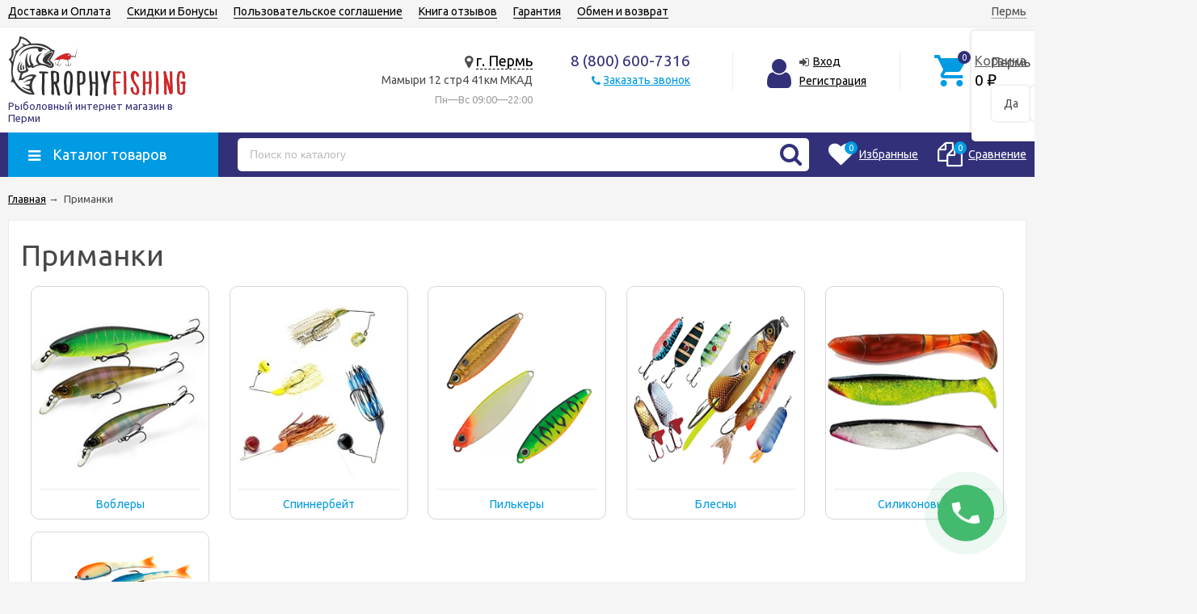

--- FILE ---
content_type: text/html; charset=utf-8
request_url: https://perm.trophyfishing.ru/primanki/
body_size: 22012
content:
<!DOCTYPE html><html lang="ru"><head prefix="og: http://ogp.me/ns#"><meta http-equiv="Content-Type" content="text/html; charset=utf-8"/><meta name="viewport" content="width=device-width, initial-scale=1" /><meta http-equiv="X-UA-Compatible" content="IE=edge"><title>Приманки - купить в интернет-магазине perm.trophyfishing.ru</title><meta name="Keywords" content="Приманки, рыболовный магазин" /><meta name="Description" content="Приманки в интернет-магазине perm.trophyfishing.ru - это ❶ цены ❷ большой выбор ❸ гарантия ➤ Купить  с быстрой доставкой ✈ в Перми." /><link rel="canonical" href="https://perm.trophyfishing.ru/primanki/"/><link rel="shortcut icon" href="/favicon.ico"/><!-- css --><link href="/wa-data/public/site/themes/trophyfishing12/vendor.min.css?v2.5.10" rel="stylesheet"/><link href="/wa-data/public/site/themes/trophyfishing12/color_schemes/colors.bluelight.blue.min.css?v2.5.10" rel="stylesheet"/><link href="/wa-data/public/site/themes/trophyfishing12/color_schemes/unishop.bluelight.blue.min.css?v2.5.10" rel="stylesheet"/><style>.product-tile_name{height: 40px;}body{font-family: 'Ubuntu', sans-serif;}.aside-wrap--plugin .menu-v li:nth-child(12) ~ li{display: none;}</style>

<script src="/wa-data/public/site/themes/trophyfishing12/jquery.min.js?v2.5.10"></script><script src="/wa-apps/shop/plugins/flexdiscount/js/flexdiscountFrontend.min.js?2025.08.46"></script>
<script src="/wa-apps/shop/plugins/autobadge/js/jquerycountdowntimer/jquery.countdownTimer.min.js?1.7.7"></script>
<script src="/wa-apps/shop/plugins/autobadge/js/frontend.min.js?1.7.7"></script>
 <!-- shop app css --><link href="/wa-data/public/shop/themes/trophyfishing12/color_schemes/colors.shop.bluelight.blue.min.css?v2.5.10" rel="stylesheet"/><link href="/wa-data/public/shop/themes/trophyfishing12/color_schemes/unishop.shop.bluelight.blue.min.css?v2.5.10" rel="stylesheet"/><!-- plugin hook: 'frontend_head' --><link rel="stylesheet" href="/wa-apps/shop/plugins/smartsearch/css/themes/base/jquery.ui.all.css">
<link rel="stylesheet" href="/wa-apps/shop/plugins/smartsearch/css/themes/base/jquery.ui.theme.css">
<script type="text/javascript" src="/wa-content/js/jquery-ui/jquery.ui.core.min.js"></script>
<script type="text/javascript" src="/wa-content/js/jquery-ui/jquery.ui.widget.min.js"></script>
<script type="text/javascript" src="/wa-content/js/jquery-ui/jquery.ui.position.min.js"></script>
<script type="text/javascript" src="/wa-content/js/jquery-ui/jquery.ui.autocomplete.min.js"></script>

<style>
    .ui-autocomplete{
        width:  auto !important;
        z-index: 9999 !important;
    }
    .autocomplete_img{
        float: left;
    }
    .autocomplete_content{
        padding-left: 5px;
        float: left;
        width: 300px;
    }
    .autocomplete_clear{
        clear: both
    }
    a.autocomplete_link{
        color: #000000 !important;
    }
    a.autocomplete_link:hover{
        color:  !important;
    }
    .autocomplete_price{
        color: #FF0000;
        font-weight: bold;
    }
</style>

<script>
    jQuery(function ($) {
        $(document).ready(function () {
            if ($("#search").length > 0) {
                $('#search').autocomplete({
                    delay: 500,
                    minLength: parseInt('2'),
                    source: function (request, response) {
                        request.term = request.term.replace(/^\s+|\s+$/g, '');
                        var query = request.term.replace(/\s+/g, '+');
                        $.ajax({
                            url: '/smartsearch/',
                            data: {
                                term: query
                            },
                            type: "GET",
                            dataType: "json",
                            success: function (data) {
                                if (data.status == 'ok') {
                                    var items = $.map(data.data, function (item) {
                                        var img = '';
                                        if (item.img_url) {
                                            img = '<img src="' + item.img_url + '" />';
                                        }
                                        return {
                                            label: item.name,
                                            value: item.name,
                                            url: item.frontend_url,
                                            text: '<div class="autocomplete_img">' + img + '</div>\
                                                <div class="autocomplete_content">\
                                                <span class="autocomplete_name">' + item.name + '</span>\
                                                <span class="autocomplete_price">' + item.price_str + '</span>\
                                                </div>\
                                                <br class="autocomplete_clear"/>'
                                        }
                                    });
                                    response(items);
                                }
                            }
                        });
                    },
                    select: function (event, ui) {
                        location.href = ui.item.url;
                    }
                }).data("autocomplete")._renderMenu = function (ul, items) {
                    $.each(items, function (index, item) {
                        $('<li></li>')
                                .data('item.autocomplete', item)
                                .append('<a href="' + item.url + '">' + item.text + '</a>')
                                .appendTo(ul);
                    });
                };
            }
        });
    });
</script><style>i.icon16-flexdiscount.loading{background-image:url(https://perm.trophyfishing.ru/wa-apps/shop/plugins/flexdiscount/img/loading16.gif)}i.flexdiscount-big-loading{background:url(https://perm.trophyfishing.ru/wa-apps/shop/plugins/flexdiscount/img/loading.gif) no-repeat}.fl-is-loading > * { opacity: 0.3; }.fl-is-loading { position:relative }.fl-is-loading:after{ position:absolute; top:0;left:0;content:"";width:100%;height:100%; background:url(https://perm.trophyfishing.ru/wa-apps/shop/plugins/flexdiscount/img/loader2.gif) center center no-repeat}.fl-loader-2:after{ position:absolute; top:0;left:0;content:"";width:100%;height:100%; background:url(/wa-content/img/loading16.gif) center center no-repeat}i.icon16-flexdiscount{background-repeat:no-repeat;height:16px;width:16px;display:inline-block;text-indent:-9999px;text-decoration:none!important;vertical-align:top;margin:-.1em .25em 0 0}i.flexdiscount-big-loading{display:inline-block;width:32px;height:32px;margin:15px 0}.flexdiscount-coup-del-block,.flexdiscount-loader{display:none}.align-center{text-align:center}.flexdiscount-coup-result,.flexdiscount-form,.flexdiscount-price-block,.flexdiscount-user-affiliate,.flexdiscount-user-discounts{margin:10px 0}.flexdiscount-coup-result{color:green}.flexdiscount-coup-result.flexdiscount-error{color:red}.flexdiscount-max-affiliate,.flexdiscount-max-discount{font-size:1.5em;color:#c03;font-weight:600}.flexdiscount-coupon-delete:before{content:'x';padding:5px;-webkit-border-radius:50%;-moz-border-radius:50%;border-radius:50%;border:2px solid red;width:.5em;height:.5em;display:inline-block;text-align:center;line-height:.5em;margin-right:5px;font-size:1.3em;color:red;font-weight:700;vertical-align:middle}.flexdiscount-price-block{display:inline-block}.flexdiscount-product-discount{display:table}.flexdiscount-my-content>div{padding:10px}.flexdiscount-discounts-affiliate{color:#c03;background:#fff4b4;padding:5px 10px;border-radius:20px}/***********************
 *
 * ru: Блок Доступных скидок и бонусов
 * en: Available discount and bonuses
 *
************************/

/**
* Обертка
* Wrap
*/
.flexdiscount-available-discount { }
/**
* Блок вывода Доступных скидок и бонусов
* Available discount and bonuses
*/
.flexdiscount-alldiscounts { clear: none; background-color: #FFFFFF; border: 1px solid #DDDDDD; -webkit-border-radius: 4px; -moz-border-radius: 4px; border-radius: 4px; margin: 10px 0; }
/**
* Шапка
* Header block
*/
.flexdiscount-alldiscounts-heading { background: #fff4b4; text-transform: uppercase; -webkit-border-top-left-radius: 3px; -moz-border-top-left-radius: 3px; border-top-left-radius: 3px; -webkit-border-top-right-radius: 3px; -moz-border-top-right-radius: 3px; border-top-right-radius: 3px; padding: 10px 15px;}
/**
* Заголовок шапки
* Header text
*/
.flexdiscount-alldiscounts-heading .h3 { font-size: 14px; margin: 0; padding: 0; color: #444;}
/**
* Внутренний отступ основной части
* Padding of the block body
*/
.flexdiscount-alldiscounts-body, .flexdiscount-alldiscounts .flexdiscount-body { padding: 15px; }
/*
* Ширина таблицы
* Width table
*/
.flexdiscount-alldiscounts table { width: 100%; }
/*
* Внешний отступ неупорядоченных списков
* Margin of unordered lists
*/
.flexdiscount-alldiscounts ul { margin: 0; }
/*
* Стили таблицы
* Table styles
*/
.flexdiscount-alldiscounts .flexdiscount-table { border-left: 1px solid #000; border-top: 1px solid #000; width: 100%; margin: 0; }
/*
* Стили заголовков и ячеек таблицы
* Table cells styles
*/
.flexdiscount-alldiscounts .flexdiscount-table td, .flexdiscount-alldiscounts .flexdiscount-table th { color: #000; border: 1px solid #000; padding: 5px; }
.fl-discount-skus { margin-bottom: 10px; }
tr.fl-discount-skus td { padding: 10px 5px; }

/***********************
 *
 * ru: Блок Действующих скидок и бонусов
 * en: Product active discounts and bonuses
 *
************************/

/**
* Обертка
* Wrap
*/
.flexdiscount-product-discount { display: table; }
/**
* Блок вывода Действующих скидок и бонусов
* Product active discounts and bonuses block
*/
.flexdiscount-pd-block { background-color: #FFFFFF; border: 1px solid #DDDDDD; -webkit-border-radius: 4px; -moz-border-radius: 4px; border-radius: 4px; margin: 10px 0; }
/**
* Шапка
* Header block
*/
.flexdiscount-pd-block .flexdiscount-heading, #yourshop .flexdiscount-pd-block .flexdiscount-heading { background: #163bdb; text-transform: uppercase; border-color: #DDDDDD; color: #333333; -webkit-border-top-left-radius: 3px; -moz-border-top-left-radius: 3px; border-top-left-radius: 3px; -webkit-border-top-right-radius: 3px; -moz-border-top-right-radius: 3px; border-top-right-radius: 3px; padding: 10px 15px;}
/**
* Заголовок шапки
* Header text
*/
.flexdiscount-pd-block .flexdiscount-heading .h3 { font-size: 14px; margin: 0; padding: 0; color: #fff;}
/**
* Внутренний отступ основной части
* Padding of the block body
*/
.flexdiscount-pd-block .flexdiscount-body { padding: 15px; }
/*
* Внешний отступ неупорядоченных списков
* Margin of unordered lists
*/
.flexdiscount-pd-block ul { margin: 0; }
/*
* Стили таблицы
* Table styles
*/
.flexdiscount-pd-block .flexdiscount-table { border-left: 1px solid #000; border-top: 1px solid #000; width: 100%; margin: 0; }
/*
* Стили заголовков и ячеек таблицы
* Table cells styles
*/
.flexdiscount-pd-block .flexdiscount-table td, .flexdiscount-pd-block .flexdiscount-table th { color: #000; border: 1px solid #000; padding: 5px; }

/***********************
 *
 * ru: Активные скидок и бонусов
 * en: Active discounts and bonuses block
 *
************************/

/**
* Обертка
* Wrap
*/
.flexdiscount-user-discounts { }
/**
* Блок вывода активных скидок и бонусов
* Active discounts and bonuses block
*/
.flexdiscount-discounts { clear: both; overflow: hidden; background-color: #FFFFFF; border: 1px solid #ddd; margin: 10px 0; }
/**
* Шапка
* Header block
*/
.flexdiscount-discounts-heading { background: #eee; text-transform: uppercase; color: #333333; padding: 10px 15px; }
/**
* Заголовок шапки
* Header text
*/
.flexdiscount-discounts-heading .h3 { font-size: 14px; margin: 0; color: #444; }
/**
* Внутренний отступ основной части
* Padding of the block body
*/
.flexdiscount-discounts-body { padding: 0; }
/*
* Ширина таблицы
* Width table
*/
.flexdiscount-discounts table { width: 100%; }
/*
* Стили неупорядоченных списков
* Styles of unordered lists
*/
.flexdiscount-discounts-body ul { list-style: none; padding: 0; margin: 0; }
.flexdiscount-discounts-body li { padding: 10px 15px; background-color: #fefce3; margin: 5px 0; }
/*
* Стили для размера скидки
* Styles for discount
*/
.flexdiscount-discounts-price { color: #e8385c; display: inline-block; }

/***********************
 *
 * ru: Дополнительная форма ввода купонов
 * en: Additional coupon form
 *
************************/

/*
* Цвет сообщения о успешно введенном купоне
* Message color about successfully entered coupon
*/
.flexdiscount-coup-result { color: green; }
/*
* Цвет сообщения о неверно введенном купоне
* Message color about incorrectly entered coupon
*/
.flexdiscount-coup-result.flexdiscount-error { color: #ff0000; }
/**
* Крестик удаления купона
* Delete coupon cross
*/
.flexdiscount-coupon-delete:before { content: 'x'; padding: 5px; -webkit-border-radius: 50%; -moz-border-radius: 50%; border-radius: 50%; border: 2px solid #ff0000; width: .5em; height: .5em; display: inline-block; text-align: center; line-height: .5em; margin-right: 5px; font-size: 1.3em; color: #ff0000; font-weight: bold; vertical-align: middle; }

/***********************
 *
 * ru: Блок правил запрета
 * en: Deny discounts block
 *
************************/

/**
* Обертка
* Wrap
*/
.flexdiscount-deny-discount { }
/**
* Блок вывода правил запрета
* Deny discounts block
*/
.flexdiscount-denydiscounts { clear: none; background-color: #FFFFFF; border: 1px solid #DDDDDD; -webkit-border-radius: 4px; -moz-border-radius: 4px; border-radius: 4px; margin: 10px 0; }
/**
* Шапка
* Header block
*/
.flexdiscount-denydiscounts-heading { background: #ff0000; text-transform: uppercase; -webkit-border-top-left-radius: 3px; -moz-border-top-left-radius: 3px; border-top-left-radius: 3px; -webkit-border-top-right-radius: 3px; -moz-border-top-right-radius: 3px; border-top-right-radius: 3px; padding: 10px 15px;}
/**
* Заголовок шапки
* Header text
*/
.flexdiscount-denydiscounts-heading .h3 { font-size: 14px; margin: 0; padding: 0; color: #fff;}
/**
* Внутренний отступ основной части
* Padding of the block body
*/
.flexdiscount-denydiscounts-body, .flexdiscount-denydiscounts .flexdiscount-body { padding: 15px; }
/*
* Ширина таблицы
* Width table
*/
.flexdiscount-denydiscounts table { width: 100%; }
/*
* Внешний отступ неупорядоченных списков
* Margin of unordered lists
*/
.flexdiscount-denydiscounts ul { margin: 0; }
/*
* Стили таблицы
* Table styles
*/
.flexdiscount-denydiscounts .flexdiscount-table { border-left: 1px solid #000; border-top: 1px solid #000; width: 100%; margin: 0; }
/*
* Стили заголовков и ячеек таблицы
* Table cells styles
*/
.flexdiscount-denydiscounts .flexdiscount-table td, .flexdiscount-denydiscounts .flexdiscount-table th { color: #000; border: 1px solid #000; padding: 5px; }

/***********************
 *
 * ru: Блок цены со скидкой
 * en: Block of price with discount
 *
************************/

/*
* Обертка
* Wrap
*/
.flexdiscount-price-block { display: inline-block; }

/***********************
 *
 * ru: Скидки в личном кабинете
 * en: Discounts in customer account
 *
************************/

/*
* Обертка
* Wrap
*/
.flexdiscount-my-content > div { padding: 10px; }

/***********************
 *
 * ru: Остальные стили
 * en: Other styles
 *
************************/

/*
* Бонусы
* Bonuses
*/
.flexdiscount-discounts-affiliate { color: #c03; background: #fff4b4; padding: 5px 10px; border-radius: 20px; }
/**
* Максимальное значение скидок и бонусов в блоках Доступных и Действующих скидок
* Maximum value of discount and bonuses in Available discounts block and Product discounts block
*/
.flexdiscount-max-discount, .flexdiscount-max-affiliate { font-size: 1.3em; color: #c03; font-weight: 600; }</style><script>$(function() {$.flexdiscountFrontend = new FlexdiscountPluginFrontend({urls: {couponAddUrl: '/flexdiscount/couponAdd/',updateDiscountUrl: '/flexdiscount/update/',refreshCartUrl: '/flexdiscount/cartUpdate/',deleteUrl: '/flexdiscount/couponDelete/',cartSaveUrl: {shop: '/cart/save/',plugin: '/my/'},cartDeleteUrl: {shop: '/cart/delete/',plugin: '/my/'},cartAddUrl: {shop: '/cart/add/',plugin: '/my/'}},updateInfoblocks: 1,hideDefaultAffiliateBlock: '',ss8forceUpdate: '0',addAffiliateBlock: 0,loaderType: 'loader1',locale: 'ru_RU',settings: {"enable_frontend_cart_hook":0},ss8UpdateAfterPayment: 0,shopVersion: '8.18.0.44'});});</script><style>.sf-label-disabled {color: #aaa!important;}</style><script type="text/javascript" src="/wa-apps/shop/plugins/smartfilters/js/theme.filters.min.js?v1.1.0"></script><meta property='og:image' content='https://perm.trophyfishing.ru/wa-data/public/shop/skcatimage/28/image_без 2.png'>    <link rel="stylesheet" href="/wa-apps/shop/plugins/ordercall/css/fonts.css?v=1.20.4" />

<link rel="stylesheet" href="/wa-apps/shop/plugins/ordercall/css/frontend.css?v=1.20.4" />

    <script src="/wa-apps/shop/plugins/ordercall/js/vendors/formstyler.js" defer></script>
<script src="/wa-apps/shop/plugins/ordercall/assets/frontend.bundle.js?v=1.20.4" defer></script>

<script>
    window.shopOrdercallStaticUrl = "\/";
    window.shopOrdercallActionUrl = "https:\/\/perm.trophyfishing.ru\/ordercall-new-order\/";
    window.shopOrdercallConfig = {"plugin_enable":"1","fixed_9_in_mask":1,"yandex":{"general":{"open":"open_form","send":"form_success","error":"form_error","smart_button_click":"button_click","smart_button_send":"button_order_success","counter":"50394427"}},"google":{"general":{"open":{"category":"call","action":"open"},"send":{"category":"call","action":"success"},"error":{"category":"call","action":"fail"},"smart_button_click":{"category":"call","action":"button"},"smart_button_send":{"category":"call","action":"order_success"}}},"form_tag_class":".call-back-button, #call-back-button","form_title":"\u0417\u0430\u043a\u0430\u0437\u0430\u0442\u044c \u0437\u0432\u043e\u043d\u043e\u043a","form_text":"<p style=\"margin-left: 20px;\">\u0420\u044b\u0431\u043e\u043b\u043e\u0432\u043d\u044b\u0439 \u0438\u043d\u0442\u0435\u0440\u043d\u0435\u0442 \u043c\u0430\u0433\u0430\u0437\u0438\u043d  TrohyFishing.ru<\/p><p style=\"margin-left: 20px;\">\u0425\u043e\u0442\u0438\u0442\u0435 \u0443\u0442\u043e\u0447\u043d\u0438\u0442\u044c \u0434\u0435\u0442\u0430\u043b\u0438 \u0438\u043b\u0438 \u0433\u043e\u0442\u043e\u0432\u044b \u0441\u043e\u0441\u0442\u0430\u0432\u0438\u0442\u044c \u0437\u0430\u044f\u0432\u043a\u0443?  \u0423\u043a\u0430\u0436\u0438\u0442\u0435 \u043d\u043e\u043c\u0435\u0440 \u0442\u0435\u043b\u0435\u0444\u043e\u043d\u0430 \u0438 \u044f \u0412\u0430\u043c \u043e\u0431\u044f\u0437\u0430\u0442\u0435\u043b\u044c\u043d\u043e \u043f\u0435\u0440\u0435\u0437\u0432\u043e\u043d\u044e. \u041f\u043e\u043c\u043e\u0433\u0443 \u0441 \u0432\u044b\u0431\u043e\u0440\u043e\u043c, \u0441\u043e\u0441\u0442\u0430\u0432\u0438\u043c \u0438 \u043e\u0444\u043e\u0440\u043c\u0438\u043c \u0437\u0430\u043a\u0430\u0437. <\/p>","form_fields":[{"active":"1","type":"text_name","title":"\u0418\u043c\u044f","required":"1","is_unique":"1"},{"active":"1","type":"tel","title":"\u0422\u0435\u043b\u0435\u0444\u043e\u043d","mask":"","required":"1","is_unique":"1"},{"title":"E-mail","type":"email","required":"1","is_unique":"1"},{"active":"1","type":"comment","title":"\u041a\u043e\u043c\u043c\u0435\u043d\u0442\u0430\u0440\u0438\u0439","required":"1","is_unique":"1"},{"title":"\u0412\u0440\u0435\u043c\u044f \u0434\u043b\u044f \u0437\u0432\u043e\u043d\u043a\u0430","type":"time","before":"10:00","after":"22:00","is_unique":"1"}],"form_topics":[],"form_button":"\u041e\u0442\u043f\u0440\u0430\u0432\u0438\u0442\u044c","form_color_button":"#449d44","form_color_button_opacity":"1","form_color_text":"#ffffff","form_color_text_opacity":"1","form_text_success":"<p>\u0421\u043f\u0430\u0441\u0438\u0431\u043e, \u0437\u0430 \u043e\u0431\u0440\u0430\u0449\u0435\u043d\u0438\u0435 \u0432 \u043d\u0430\u0448 \u0440\u044b\u0431\u043e\u043b\u043e\u0432\u043d\u044b\u0439 \u0438\u043d\u0442\u0435\u0440\u043d\u0435\u0442 \u043c\u0430\u0433\u0430\u0437\u0438\u043d!<\/p><p>\u0412 \u0431\u043b\u0438\u0436\u0430\u0439\u0448\u0435\u0435 \u0432\u0440\u0435\u043c\u044f \u043c\u044b \u043e\u0431\u044f\u0437\u0430\u0442\u0435\u043b\u044c\u043d\u043e \u0441\u0432\u044f\u0436\u0435\u043c\u0441\u044f \u0441 \u0412\u0430\u043c\u0438!<\/p>","photo":"\/wa-data\/public\/shop\/plugins\/ordercall\/photo\/shopOrdercallLogo.jpg?pub1560258915466","smart_button_mobile_is_enabled":"1","bot_fields":[{"type":"tel","name":"tel","value":"","label":"\u041d\u0435 \u0437\u0430\u043f\u043e\u043b\u043d\u044f\u0442\u044c"},{"type":"text","name":"name","value":"Ordercall","label":"\u041d\u0435 \u0437\u0430\u043f\u043e\u043b\u043d\u044f\u0442\u044c"},{"type":"email","name":"email","value":"","label":"\u041d\u0435 \u0437\u0430\u043f\u043e\u043b\u043d\u044f\u0442\u044c"},{"type":"text","name":"comment","value":"3bae334fa9c026ea7272d3613957cca4","label":"\u041d\u0435 \u0437\u0430\u043f\u043e\u043b\u043d\u044f\u0442\u044c"}],"form_html":"<style>.oc-modal.success .oc-form__result {background: #8cc152;opacity: 1;color: #ffffff;}.oc-modal.success .oc-form__result a {color: #ffffff;}.oc-modal.error .oc-form__result {background: #ed5454;opacity: 1;color: #ffffff;}.oc-modal.success .oc-btn-close{border-color: #ffffff;}.oc-modal.success .oc-modal__close {color: #ffffff;}.oc-modal.error .oc-btn-close{border-color: #ffffff;}.oc-modal.error .oc-btn-close{color: #ffffff;}.jq-checkbox.checked .jq-checkbox__div {background: #449d44;}<\/style><form class=\"oc-light-form\" id=\"oc\" action=\"https:\/\/perm.trophyfishing.ru\/ordercall-new-order\/\" method=\"post\"><svg width=\"0\" height=\"0\"><defs><path id=\"oc-light-form-checkbox-arrow\"d=\"M 4.5 8.41L 0 3.91L 1.41 2.5L 4.5 5.58L 10.09 0L 11.5 1.41L 4.5 8.41Z\" \/><\/defs><\/svg><div class=\"oc-light-form__result\"><span class=\"oc-light-form__close-button\"><\/span><div class=\"oc-light-form__result-header\"><\/div><div class=\"oc-light-form__result-content\"><\/div><span class=\"oc-btn oc-btn-close\">\u0417\u0430\u043a\u0440\u044b\u0442\u044c<\/span><\/div><div class=\"oc-light-form__content\"><span class=\"oc-light-form__close-button\"><\/span><div class=\"oc-light-form__header\">\u0417\u0430\u043a\u0430\u0437\u0430\u0442\u044c \u0437\u0432\u043e\u043d\u043e\u043a<\/div><div class=\"oc-light-form__text-box\"><div class=\"oc-light-form__image-box\"><img class=\"oc-light-form__image\" src=\"\/wa-data\/public\/shop\/plugins\/ordercall\/photo\/shopOrdercallLogo.jpg?pub1560258915466\" alt=\"\"><\/div><div class=\"oc-light-form__text\"><p style=\"margin-left: 20px;\">\u0420\u044b\u0431\u043e\u043b\u043e\u0432\u043d\u044b\u0439 \u0438\u043d\u0442\u0435\u0440\u043d\u0435\u0442 \u043c\u0430\u0433\u0430\u0437\u0438\u043d  TrohyFishing.ru<\/p><p style=\"margin-left: 20px;\">\u0425\u043e\u0442\u0438\u0442\u0435 \u0443\u0442\u043e\u0447\u043d\u0438\u0442\u044c \u0434\u0435\u0442\u0430\u043b\u0438 \u0438\u043b\u0438 \u0433\u043e\u0442\u043e\u0432\u044b \u0441\u043e\u0441\u0442\u0430\u0432\u0438\u0442\u044c \u0437\u0430\u044f\u0432\u043a\u0443?  \u0423\u043a\u0430\u0436\u0438\u0442\u0435 \u043d\u043e\u043c\u0435\u0440 \u0442\u0435\u043b\u0435\u0444\u043e\u043d\u0430 \u0438 \u044f \u0412\u0430\u043c \u043e\u0431\u044f\u0437\u0430\u0442\u0435\u043b\u044c\u043d\u043e \u043f\u0435\u0440\u0435\u0437\u0432\u043e\u043d\u044e. \u041f\u043e\u043c\u043e\u0433\u0443 \u0441 \u0432\u044b\u0431\u043e\u0440\u043e\u043c, \u0441\u043e\u0441\u0442\u0430\u0432\u0438\u043c \u0438 \u043e\u0444\u043e\u0440\u043c\u0438\u043c \u0437\u0430\u043a\u0430\u0437. <\/p><\/div><\/div><div class=\"oc-form__field oc-form__field-check\"><input type=\"tel\" class=\"oc-form__control\" name=\"oc_check[tel]\" value=\"\" title=\"\"><label>\u041d\u0435 \u0437\u0430\u043f\u043e\u043b\u043d\u044f\u0442\u044c<\/label><\/div><div class=\"oc-form__field oc-form__field-check\"><input type=\"text\" class=\"oc-form__control\" name=\"oc_check[name]\" value=\"Ordercall\" title=\"\"><label>\u041d\u0435 \u0437\u0430\u043f\u043e\u043b\u043d\u044f\u0442\u044c<\/label><\/div><div class=\"oc-form__field oc-form__field-check\"><input type=\"email\" class=\"oc-form__control\" name=\"oc_check[email]\" value=\"\" title=\"\"><label>\u041d\u0435 \u0437\u0430\u043f\u043e\u043b\u043d\u044f\u0442\u044c<\/label><\/div><div class=\"oc-form__field oc-form__field-check\"><input type=\"text\" class=\"oc-form__control\" name=\"oc_check[comment]\" value=\"3bae334fa9c026ea7272d3613957cca4\" title=\"\"><label>\u041d\u0435 \u0437\u0430\u043f\u043e\u043b\u043d\u044f\u0442\u044c<\/label><\/div><div class=\"oc-light-form__field oc-light-form-field oc-light-form-field_required\"><div class=\"oc-light-form-field__label\">\u0418\u043c\u044f<\/div><div class=\"oc-light-form-field__box\"><input class=\"oc-light-form-input-text oc-light-form-field__input ordercall-insert-name\" type=\"text\" name=\"oc[text_name]\" title=\"\" value=\"\" required=\"required\"><div class=\"oc-light-form-field__error\">\u041e\u0431\u044f\u0437\u0430\u0442\u0435\u043b\u044c\u043d\u043e \u0434\u043b\u044f \u0437\u0430\u043f\u043e\u043b\u043d\u0435\u043d\u0438\u044f<\/div><\/div><\/div><div class=\"oc-light-form__field oc-light-form-field oc-light-form-field_required\"><div class=\"oc-light-form-field__label\">\u0422\u0435\u043b\u0435\u0444\u043e\u043d<\/div><div class=\"oc-light-form-field__box\"><input class=\"oc-light-form-input-text oc-light-form-input-text_fill oc-light-form-field__input ordercall-insert-phone\" type=\"tel\" name=\"oc[tel]\" title=\"\" value=\"\" required=\"required\"><div class=\"oc-light-form-field__error\">\u041e\u0431\u044f\u0437\u0430\u0442\u0435\u043b\u044c\u043d\u043e \u0434\u043b\u044f \u0437\u0430\u043f\u043e\u043b\u043d\u0435\u043d\u0438\u044f<\/div><\/div><\/div><div class=\"oc-light-form__field oc-light-form-field oc-light-form-field_required\"><div class=\"oc-light-form-field__label\">E-mail<\/div><div class=\"oc-light-form-field__box\"><input class=\"oc-light-form-input-text oc-light-form-input-text_fill oc-light-form-field__input ordercall-insert-email\" type=\"email\" name=\"oc[email]\" value=\"\" required=\"required\"><div class=\"oc-light-form-field__error\">\u041e\u0431\u044f\u0437\u0430\u0442\u0435\u043b\u044c\u043d\u043e \u0434\u043b\u044f \u0437\u0430\u043f\u043e\u043b\u043d\u0435\u043d\u0438\u044f<\/div><\/div><\/div><div class=\"oc-light-form__field oc-light-form-field oc-light-form-field_required\"><div class=\"oc-light-form-field__label\">\u041a\u043e\u043c\u043c\u0435\u043d\u0442\u0430\u0440\u0438\u0439<\/div><div class=\"oc-light-form-field__box\"><textarea class=\"oc-light-form-textarea oc-light-form-field__input\" name=\"oc[comment]\" required=\"required\"><\/textarea><div class=\"oc-light-form-field__error\">\u041e\u0431\u044f\u0437\u0430\u0442\u0435\u043b\u044c\u043d\u043e \u0434\u043b\u044f \u0437\u0430\u043f\u043e\u043b\u043d\u0435\u043d\u0438\u044f<\/div><\/div><\/div><div class=\"oc-light-form__field oc-light-form-field \"><div class=\"oc-light-form-field__label\">\u0412\u0440\u0435\u043c\u044f \u0434\u043b\u044f \u0437\u0432\u043e\u043d\u043a\u0430<\/div><div class=\"oc-light-form-field__box\"><style>.oc-modal .range .ui-slider-range:after {background: #449d44;}.oc-modal .range .ui-slider-handle {background: #449d44;}<\/style><input type=\"hidden\" name=\"oc[time_before]\" title=\"\" value=\"10:00\"><input type=\"hidden\" name=\"oc[time_after]\" title=\"\" value=\"22:00\"><div class=\"range\"><div class=\"range-time-wrapper\"><div class=\"range-time-wrapper__inner\"><div class=\"range-slider\" data-min=\"600\" data-max=\"1320\" data-step=\"30\"><\/div><\/div><\/div><span id=\"range-time\" class=\"range-time\"><\/span><div class=\"oc-light-form-time-scale\"><span class=\"oc-light-form-time-scale__item\"><span class=\"oc-light-form-time-scale__item-inner\">10<\/span><\/span><span class=\"oc-light-form-time-scale__item\"><span class=\"oc-light-form-time-scale__item-inner\">11<\/span><\/span><span class=\"oc-light-form-time-scale__item\"><span class=\"oc-light-form-time-scale__item-inner\">12<\/span><\/span><span class=\"oc-light-form-time-scale__item\"><span class=\"oc-light-form-time-scale__item-inner\">13<\/span><\/span><span class=\"oc-light-form-time-scale__item\"><span class=\"oc-light-form-time-scale__item-inner\">14<\/span><\/span><span class=\"oc-light-form-time-scale__item\"><span class=\"oc-light-form-time-scale__item-inner\">15<\/span><\/span><span class=\"oc-light-form-time-scale__item\"><span class=\"oc-light-form-time-scale__item-inner\">16<\/span><\/span><span class=\"oc-light-form-time-scale__item\"><span class=\"oc-light-form-time-scale__item-inner\">17<\/span><\/span><span class=\"oc-light-form-time-scale__item\"><span class=\"oc-light-form-time-scale__item-inner\">18<\/span><\/span><span class=\"oc-light-form-time-scale__item\"><span class=\"oc-light-form-time-scale__item-inner\">19<\/span><\/span><span class=\"oc-light-form-time-scale__item\"><span class=\"oc-light-form-time-scale__item-inner\">20<\/span><\/span><span class=\"oc-light-form-time-scale__item\"><span class=\"oc-light-form-time-scale__item-inner\">21<\/span><\/span><span class=\"oc-light-form-time-scale__item\"><span class=\"oc-light-form-time-scale__item-inner\">22<\/span><\/span><\/div><style type=\"text\/css\">.oc-light-form-time-scale {width: 108.33333333333%;}.oc-light-form-time-scale__item {width: 7.6923076923077%;}<\/style><\/div><\/div><\/div><button class=\"oc-light-form-button oc-light-form__submit-button\">\u041e\u0442\u043f\u0440\u0430\u0432\u0438\u0442\u044c<\/button><\/div><style>.oc-light-form-button {background: #449d44;color: #ffffff;}.oc-light-form-button:hover {background: #2b842b;}.oc-light-form-input-text:focus,input[type=\"text\"].oc-light-form-input-text:focus,.oc-light-form__captcha .wa-captcha-input:focus,.oc-light-form-select.jq-selectbox .jq-selectbox__search input:focus,.oc-light-form-textarea:focus {border-color: #449d44;}.oc-light-form-select.jq-selectbox .jq-selectbox__dropdown ul li.sel {color: #449d44;}.oc-light-form-select.jq-selectbox.focused .jq-selectbox__select {border-color: #449d44;}.oc-light-form-checkbox.jq-checkbox.checked {border-color: #449d44;}.oc-light-form-checkbox__icon-vector {fill: #449d44 !important;}.oc-light-form_error .oc-light-form__result {background: #ed5454;opacity: 1;color: #ffffff;}.oc-light-form__not-valid-captcha {color: #ed5454;margin-top: 24px;}.oc-light-form_success .oc-light-form__result {background: #8cc152;opacity: 1;color: #ffffff;}.oc-light-form_success .oc-btn-close{border-color: #ffffff;}.oc-light-form__result .oc-light-form__close-button {color: #ffffff;}.oc-light-form_error .oc-btn-close{border-color: #ffffff;}.oc-light-form_error .oc-btn-close{color: #ffffff;}.oc-light-form .ui-slider-range {background: #449d44;}.oc-light-form .ui-slider-handle {border-color: #449d44;}.oc-light-form .ui-slider-handle::before {border-color: #449d44;}<\/style><\/form>","button_html":"<style>.ordercall-smart-button__button {background-color: #44BB6E;opacity: 1;}.ordercall-smart-button__input:focus {border-color: #44BB6E;}.ordercall-smart-button__button:hover {background-color: #63D18A;opacity: 1;}.ordercall-smart-button__button-icon-vector {fill: #FFFFFF;opacity: 1;}.ordercall-smart-button_text,.ordercall-smart-button__form {background-color: #FFFFFF;opacity: 1;}.ordercall-smart-button__text {color: #000000;opacity: 1;}.ordercall-smart-button__policy {background-color: #F2F2F2;opacity: 1;}.ordercall-smart-button__policy,.ordercall-smart-button__policy a {color: #000000;opacity: 1;}.ordercall-smart-button {margin-top: 50px;margin-bottom: 50px;margin-left: 50px;margin-right: 50px;z-index: 1;}<\/style><div class=\"ordercall-smart-button ordercall-smart-button_position_right-bottom\"><div class=\"ordercall-smart-button__inner\"><div class=\"ordercall-smart-button__col\"><div class=\"ordercall-smart-button__tooltip ordercall-smart-button__tooltip\">\u0415\u0441\u0442\u044c \u0432\u043e\u043f\u0440\u043e\u0441\u044b? \u041d\u0430\u0436\u043c\u0438\u0442\u0435 \u0438 \u043c\u044b \u043f\u0435\u0440\u0435\u0437\u0432\u043e\u043d\u0438\u043c \u0432\u0430\u043c!<\/div><\/div><div class=\"ordercall-smart-button__col\"><div class=\"ordercall-smart-button__button\"><svg class=\"ordercall-smart-button__button-icon\" width=\"30\" height=\"30\" viewBox=\"0 0 30 30\"version=\"1.1\" xmlns=\"http:\/\/www.w3.org\/2000\/svg\"xmlns:xlink=\"http:\/\/www.w3.org\/1999\/xlink\"><g transform=\"translate(1568 2712)\"><use class=\"ordercall-smart-button__button-icon-vector\"xlink:href=\"#ordercall-phone-icon\" transform=\"translate(-1568 -2712)\"fill=\"#FFFFFF\" \/><\/g><defs><path id=\"ordercall-phone-icon\"d=\"M 5.68432 13.4079C 6.5695 15.028 9.70494 19.9939 16.701 24.134C 17.0316 24.3246 17.4476 24.2717 17.7248 24.007L 21.1056 20.6822C 21.5002 20.2904 22.0334 20.0786 22.588 20.0786L 28.6349 20.0786C 28.6349 20.0786 29.7547 20.0469 30 21.5716L 30 28.5494C 30 28.7717 29.9467 28.9941 29.8294 29.1847C 29.6054 29.5341 29.1362 30 28.219 30L 24.7743 30C 24.6676 30 24.5716 29.9894 24.4757 29.9788C 22.9719 29.7671 11.5499 27.7764 3.70068 15.7903C 3.70068 15.7903 0.287949 10.2949 0.0213295 6.79018C 0 6.72665 0 6.66312 0 6.59959L 0 1.05126C 0 1.05126 0 0.0347688 1.25844 0.00300358L 7.94525 0.00300358C 7.94525 0.00300358 9.73694 -0.113469 9.73694 1.1042L 9.77959 7.46784C 9.77959 8.00785 9.57696 8.53727 9.19303 8.92904L 5.8123 12.4338C 5.56701 12.6985 5.50302 13.0903 5.68432 13.4079Z\" \/><\/defs><\/svg><\/div><\/div><\/div><\/div><div class=\"ordercall-smart-button ordercall-smart-button_mobile ordercall-smart-button_position_right-bottom\"><div class=\"ordercall-smart-button__button ordercall-smart-button__button_size_l\"><svg class=\"ordercall-smart-button__button-icon\" width=\"30\" height=\"30\" viewBox=\"0 0 30 30\"version=\"1.1\" xmlns=\"http:\/\/www.w3.org\/2000\/svg\"xmlns:xlink=\"http:\/\/www.w3.org\/1999\/xlink\"><g transform=\"translate(1568 2712)\"><use class=\"ordercall-smart-button__button-icon-vector\"xlink:href=\"#ordercall-phone-icon\" transform=\"translate(-1568 -2712)\"fill=\"#FFFFFF\" \/><\/g><defs><path id=\"ordercall-phone-icon\"d=\"M 5.68432 13.4079C 6.5695 15.028 9.70494 19.9939 16.701 24.134C 17.0316 24.3246 17.4476 24.2717 17.7248 24.007L 21.1056 20.6822C 21.5002 20.2904 22.0334 20.0786 22.588 20.0786L 28.6349 20.0786C 28.6349 20.0786 29.7547 20.0469 30 21.5716L 30 28.5494C 30 28.7717 29.9467 28.9941 29.8294 29.1847C 29.6054 29.5341 29.1362 30 28.219 30L 24.7743 30C 24.6676 30 24.5716 29.9894 24.4757 29.9788C 22.9719 29.7671 11.5499 27.7764 3.70068 15.7903C 3.70068 15.7903 0.287949 10.2949 0.0213295 6.79018C 0 6.72665 0 6.66312 0 6.59959L 0 1.05126C 0 1.05126 0 0.0347688 1.25844 0.00300358L 7.94525 0.00300358C 7.94525 0.00300358 9.73694 -0.113469 9.73694 1.1042L 9.77959 7.46784C 9.77959 8.00785 9.57696 8.53727 9.19303 8.92904L 5.8123 12.4338C 5.56701 12.6985 5.50302 13.0903 5.68432 13.4079Z\" \/><\/defs><\/svg><\/div><\/div>","button_bot_hash":"cb0c1af20b6c262f8969e9a02504ba7e"};
    window.wa_ordercall_userdata = {"wa_captcha":"<script>\n    (function() {\n\n        \n\n        window.onloadWaRecaptchaCallback = function() {\n            var sitekey = \"6Lc_Wn0UAAAAAMQhZYnqu6nwWxADS4Yfqn05QLvh\";\n            if (!window.grecaptcha) return;\n            $('.g-recaptcha:not(.initialized)').each(function() {\n                var wrapper = $(this).addClass('initialized');\n                var widget_id = grecaptcha.render(wrapper[0], { sitekey: sitekey });\n                wrapper.siblings('.wa-captcha-refresh, .wa-captcha-img').click(function() {\n                    var new_wrapper = $('<div class=\"g-recaptcha\"><\/div>');\n                    wrapper.after(new_wrapper);\n                    wrapper.remove();\n                    new_wrapper = new_wrapper.addClass('initialized');\n                    widget_id = grecaptcha.render(new_wrapper[0], { sitekey: sitekey });\n                    wrapper = new_wrapper;\n                    return false;\n                });\n            });\n            $(window).trigger('wa_recaptcha_loaded');\n            window.captchaInitialized = true;\n        };\n\n        $(function() {\n            if (window.grecaptcha) {\n                window.onloadWaRecaptchaCallback();\n            } else {\n                $.getScript(\"https:\/\/www.google.com\/recaptcha\/api.js?render=explicit&onload=onloadWaRecaptchaCallback\");\n            }\n        });\n    })();\n<\/script>\n<div class=\"wa-captcha wa-recaptcha\">\n    <a class=\"wa-captcha-refresh wa-captcha-img\" style=\"display:none;\"><\/a>\n    <div class=\"g-recaptcha\"><\/div>\n<\/div>\n","wa_user_name":false,"wa_user_phone":"","wa_user_email":""};
</script>
<style class="autobadge-inline-css" data-targets="">.autobadge-pl{opacity:0;}</style><script>(function($){$(function(){$.autobadgeFrontend.init({update:'/autobadge/update/',forceParentVisible:'',delayLoading:'1',delayLoadingAjax:'',forceParentRelative:'1',showLoader:'1'});});})(jQuery);</script><link href='/wa-apps/shop/plugins/cityselect/css/suggestions.20.min.css?v=2.0.4' rel='stylesheet'><script src='/wa-apps/shop/plugins/cityselect/js/jquery.suggestions.20.min.js?v2.0.4'></script><link href='/wa-apps/shop/plugins/cityselect/css/frontend.min.css?v=2.0.4' rel='stylesheet'><script src='/wa-apps/shop/plugins/cityselect/js/frontend.min.js?v=2.0.4'></script><script>function init_shop_cityselect(){
shop_cityselect.location={"country":"rus","city":"\u041c\u043e\u0441\u043a\u0432\u0430","region":"77","zip":"101000","constraints_street":"","need_detect":true};
shop_cityselect.route_params={"app":"shop","_name":"TrophyFishing.ru","regions_ssl":"","theme":"trophyfishing12","theme_mobile":"trophyfishing12","checkout_version":"1","locale":"ru_RU","ssl_all":"1","title":"","meta_keywords":"","meta_description":"","og_title":"","og_image":"","og_video":"","og_description":"","og_type":"","og_url":"","url_type":"2","products_per_page":"","type_id":"0","currency":"RUB","public_stocks":"0","drop_out_of_stock":"1","payment_id":"0","shipping_id":[10,13],"ssl":"1","checkout_storefront_id":"e0990613e758c2c1d93da7e5c228356f","promos_skip_frontend_products":0,"flexdiscount_skip_frontend_products":0,"regions_ignore_default_pages":[],"module":"frontend","action":"category","category_id":"28","cityselect__url":"primanki\/"};
shop_cityselect.countries=[];
shop_cityselect.iso2to3={"RU":"rus"};
shop_cityselect.language='ru';
shop_cityselect.init('8130a0b09d74789769357c3ac636fcb8cf4d840a','/','/wa-apps/shop/plugins/cityselect/js/fancybox/','city','auto',1,1,0);
        } if (typeof shop_cityselect !== 'undefined') { init_shop_cityselect() } else { $(document).ready(function () { init_shop_cityselect() }) }</script><script type="text/javascript" src="/dp-plugin/config/?v1.22.5"></script>
<!-- JivoChat Plugin -->
<script src="//code.jivosite.com/widget/0zGBz7kNdM" async></script>
<!-- JivoChat Plugin -->

<script src="/wa-apps/shop/plugins/regions/js/regions.js?v=3.2.3" defer></script>


    <link rel="stylesheet" href="/wa-apps/shop/plugins/regions/css/default.css?v=3.2.3" />
    <script src="/wa-apps/shop/plugins/regions/js/default.js?v=3.2.3" defer></script>

    <link rel="stylesheet" href="https://cdn.jsdelivr.net/npm/suggestions-jquery@22.6.0/dist/css/suggestions.min.css" />
    <script src="https://cdn.jsdelivr.net/npm/suggestions-jquery@22.6.0/dist/js/jquery.suggestions.min.js" defer></script>

<script>
    window.shop_plugins_regions = {"window_html":"<div class=\"shop-regions-window-wrapper\">\n    <div class=\"shop-regions-window-wrapper__window-wrapper\">\n        <div class=\"shop-regions-window-wrapper__window shop-regions-window \">\n            <div class=\"shop-regions-window-wrapper__close-btn shop-regions-window__close-btn\">\u2716<\/div>\n            <div class=\"shop-regions-window__header\">\u0423\u043a\u0430\u0436\u0438\u0442\u0435 \u0441\u0432\u043e\u0439 \u0433\u043e\u0440\u043e\u0434<\/div>\n            <div class=\"shop-regions-window__sub-header\">\u041e\u0442 \u044d\u0442\u043e\u0433\u043e \u0437\u0430\u0432\u0438\u0441\u0438\u0442 \u0441\u0442\u043e\u0438\u043c\u043e\u0441\u0442\u044c \u0434\u043e\u0441\u0442\u0430\u0432\u043a\u0438 \u0438 \u0432\u0430\u0440\u0438\u0430\u043d\u0442\u044b \u043e\u043f\u043b\u0430\u0442\u044b \u0432 \u0432\u0430\u0448 \u0440\u0435\u0433\u0438\u043e\u043d<\/div>\n                            <div class=\"shop-regions-window__search shop-regions-window-search\">\n                    <input type=\"text\" class=\"shop-regions-window-search__input\" placeholder=\"\u041d\u0430\u0447\u043d\u0438\u0442\u0435 \u0432\u0432\u043e\u0434\u0438\u0442\u044c \u043d\u0430\u0437\u0432\u0430\u043d\u0438\u0435 \u0433\u043e\u0440\u043e\u0434\u0430..\" \/>\n                    <span class=\"shop-regions-window-search__clear-btn\">\u2716<\/span>\n                <\/div>\n            \n            \n            \n            \n                            \n                                                <div class=\"shop-regions-window__cities shop-regions-cities-block\">\n            <div class=\"shop-regions-cities-block__header\">\u0412\u0441\u0435 \u0433\u043e\u0440\u043e\u0434\u0430<\/div>\n                \n    <div class=\"shop-regions-cities-block__cities shop-regions-cities \">\n                \n                    <div class=\"shop-regions-cities__column\">\n                                    <div class=\"shop-regions-cities__city-row\">\n                                                <span\n                                class=\"shop-regions-cities__city\"\n                                data-city-id=\"3\"\n                        >\n                            \u0411\u0440\u044f\u043d\u0441\u043a\n                        <\/span>\n                    <\/div>\n                                    <div class=\"shop-regions-cities__city-row\">\n                                                <span\n                                class=\"shop-regions-cities__city\"\n                                data-city-id=\"17\"\n                        >\n                            \u0412\u043e\u043b\u0433\u043e\u0433\u0440\u0430\u0434\n                        <\/span>\n                    <\/div>\n                                    <div class=\"shop-regions-cities__city-row\">\n                                                <span\n                                class=\"shop-regions-cities__city\"\n                                data-city-id=\"15\"\n                        >\n                            \u0412\u043e\u0440\u043e\u043d\u0435\u0436\n                        <\/span>\n                    <\/div>\n                                    <div class=\"shop-regions-cities__city-row\">\n                                                <span\n                                class=\"shop-regions-cities__city\"\n                                data-city-id=\"7\"\n                        >\n                            \u0415\u043a\u0430\u0442\u0435\u0440\u0438\u043d\u0431\u0443\u0440\u0433\n                        <\/span>\n                    <\/div>\n                                    <div class=\"shop-regions-cities__city-row\">\n                                                <span\n                                class=\"shop-regions-cities__city\"\n                                data-city-id=\"9\"\n                        >\n                            \u041a\u0430\u0437\u0430\u043d\u044c\n                        <\/span>\n                    <\/div>\n                                    <div class=\"shop-regions-cities__city-row\">\n                                                <span\n                                class=\"shop-regions-cities__city\"\n                                data-city-id=\"14\"\n                        >\n                            \u041a\u0440\u0430\u0441\u043d\u043e\u044f\u0440\u0441\u043a\n                        <\/span>\n                    <\/div>\n                            <\/div>\n                    <div class=\"shop-regions-cities__column\">\n                                    <div class=\"shop-regions-cities__city-row\">\n                                                <span\n                                class=\"shop-regions-cities__city\"\n                                data-city-id=\"1\"\n                        >\n                            \u041c\u043e\u0441\u043a\u0432\u0430\n                        <\/span>\n                    <\/div>\n                                    <div class=\"shop-regions-cities__city-row\">\n                                                <span\n                                class=\"shop-regions-cities__city\"\n                                data-city-id=\"8\"\n                        >\n                            \u041d\u0438\u0436\u043d\u0438\u0439 \u041d\u043e\u0432\u0433\u043e\u0440\u043e\u0434\n                        <\/span>\n                    <\/div>\n                                    <div class=\"shop-regions-cities__city-row\">\n                                                <span\n                                class=\"shop-regions-cities__city\"\n                                data-city-id=\"6\"\n                        >\n                            \u041d\u043e\u0432\u043e\u0441\u0438\u0431\u0438\u0440\u0441\u043a\n                        <\/span>\n                    <\/div>\n                                    <div class=\"shop-regions-cities__city-row\">\n                                                <span\n                                class=\"shop-regions-cities__city\"\n                                data-city-id=\"11\"\n                        >\n                            \u041e\u043c\u0441\u043a\n                        <\/span>\n                    <\/div>\n                                    <div class=\"shop-regions-cities__city-row\">\n                                                <span\n                                class=\"shop-regions-cities__city\"\n                                data-city-id=\"16\"\n                        >\n                            \u041f\u0435\u0440\u043c\u044c\n                        <\/span>\n                    <\/div>\n                                    <div class=\"shop-regions-cities__city-row\">\n                                                <span\n                                class=\"shop-regions-cities__city\"\n                                data-city-id=\"13\"\n                        >\n                            \u0420\u043e\u0441\u0442\u043e\u0432-\u043d\u0430-\u0414\u043e\u043d\u0443\n                        <\/span>\n                    <\/div>\n                            <\/div>\n                    <div class=\"shop-regions-cities__column\">\n                                    <div class=\"shop-regions-cities__city-row\">\n                                                <span\n                                class=\"shop-regions-cities__city\"\n                                data-city-id=\"4\"\n                        >\n                            \u0420\u044f\u0437\u0430\u043d\u044c\n                        <\/span>\n                    <\/div>\n                                    <div class=\"shop-regions-cities__city-row\">\n                                                <span\n                                class=\"shop-regions-cities__city\"\n                                data-city-id=\"12\"\n                        >\n                            \u0421\u0430\u043c\u0430\u0440\u0430\n                        <\/span>\n                    <\/div>\n                                    <div class=\"shop-regions-cities__city-row\">\n                                                <span\n                                class=\"shop-regions-cities__city\"\n                                data-city-id=\"2\"\n                        >\n                            \u0421\u0430\u043d\u043a\u0442-\u041f\u0435\u0442\u0435\u0440\u0431\u0443\u0440\u0433\n                        <\/span>\n                    <\/div>\n                                    <div class=\"shop-regions-cities__city-row\">\n                                                <span\n                                class=\"shop-regions-cities__city\"\n                                data-city-id=\"18\"\n                        >\n                            \u0423\u0444\u0430\n                        <\/span>\n                    <\/div>\n                                    <div class=\"shop-regions-cities__city-row\">\n                                                <span\n                                class=\"shop-regions-cities__city\"\n                                data-city-id=\"10\"\n                        >\n                            \u0427\u0435\u043b\u044f\u0431\u0438\u043d\u0441\u043a\n                        <\/span>\n                    <\/div>\n                            <\/div>\n                <div class=\"shop-regions-cities__not-found-text\">\n            \u0413\u043e\u0440\u043e\u0434 \u043d\u0435 \u043d\u0430\u0439\u0434\u0435\u043d\n        <\/div>\n    <\/div>\n\n        <\/div>\n    \n                                    \n    <div class=\"shop-regions-window__all-cities shop-regions-cities \">\n                \n                    <div class=\"shop-regions-cities__column\">\n                                    <div class=\"shop-regions-cities__city-row\">\n                                                <span\n                                class=\"shop-regions-cities__city\"\n                                data-city-id=\"3\"\n                        >\n                            \u0411\u0440\u044f\u043d\u0441\u043a\n                        <\/span>\n                    <\/div>\n                                    <div class=\"shop-regions-cities__city-row\">\n                                                <span\n                                class=\"shop-regions-cities__city\"\n                                data-city-id=\"17\"\n                        >\n                            \u0412\u043e\u043b\u0433\u043e\u0433\u0440\u0430\u0434\n                        <\/span>\n                    <\/div>\n                                    <div class=\"shop-regions-cities__city-row\">\n                                                <span\n                                class=\"shop-regions-cities__city\"\n                                data-city-id=\"15\"\n                        >\n                            \u0412\u043e\u0440\u043e\u043d\u0435\u0436\n                        <\/span>\n                    <\/div>\n                                    <div class=\"shop-regions-cities__city-row\">\n                                                <span\n                                class=\"shop-regions-cities__city\"\n                                data-city-id=\"7\"\n                        >\n                            \u0415\u043a\u0430\u0442\u0435\u0440\u0438\u043d\u0431\u0443\u0440\u0433\n                        <\/span>\n                    <\/div>\n                                    <div class=\"shop-regions-cities__city-row\">\n                                                <span\n                                class=\"shop-regions-cities__city\"\n                                data-city-id=\"9\"\n                        >\n                            \u041a\u0430\u0437\u0430\u043d\u044c\n                        <\/span>\n                    <\/div>\n                                    <div class=\"shop-regions-cities__city-row\">\n                                                <span\n                                class=\"shop-regions-cities__city\"\n                                data-city-id=\"14\"\n                        >\n                            \u041a\u0440\u0430\u0441\u043d\u043e\u044f\u0440\u0441\u043a\n                        <\/span>\n                    <\/div>\n                                    <div class=\"shop-regions-cities__city-row\">\n                                                <span\n                                class=\"shop-regions-cities__city\"\n                                data-city-id=\"1\"\n                        >\n                            \u041c\u043e\u0441\u043a\u0432\u0430\n                        <\/span>\n                    <\/div>\n                                    <div class=\"shop-regions-cities__city-row\">\n                                                <span\n                                class=\"shop-regions-cities__city\"\n                                data-city-id=\"8\"\n                        >\n                            \u041d\u0438\u0436\u043d\u0438\u0439 \u041d\u043e\u0432\u0433\u043e\u0440\u043e\u0434\n                        <\/span>\n                    <\/div>\n                                    <div class=\"shop-regions-cities__city-row\">\n                                                <span\n                                class=\"shop-regions-cities__city\"\n                                data-city-id=\"6\"\n                        >\n                            \u041d\u043e\u0432\u043e\u0441\u0438\u0431\u0438\u0440\u0441\u043a\n                        <\/span>\n                    <\/div>\n                                    <div class=\"shop-regions-cities__city-row\">\n                                                <span\n                                class=\"shop-regions-cities__city\"\n                                data-city-id=\"11\"\n                        >\n                            \u041e\u043c\u0441\u043a\n                        <\/span>\n                    <\/div>\n                                    <div class=\"shop-regions-cities__city-row\">\n                                                <span\n                                class=\"shop-regions-cities__city\"\n                                data-city-id=\"16\"\n                        >\n                            \u041f\u0435\u0440\u043c\u044c\n                        <\/span>\n                    <\/div>\n                                    <div class=\"shop-regions-cities__city-row\">\n                                                <span\n                                class=\"shop-regions-cities__city\"\n                                data-city-id=\"13\"\n                        >\n                            \u0420\u043e\u0441\u0442\u043e\u0432-\u043d\u0430-\u0414\u043e\u043d\u0443\n                        <\/span>\n                    <\/div>\n                                    <div class=\"shop-regions-cities__city-row\">\n                                                <span\n                                class=\"shop-regions-cities__city\"\n                                data-city-id=\"4\"\n                        >\n                            \u0420\u044f\u0437\u0430\u043d\u044c\n                        <\/span>\n                    <\/div>\n                                    <div class=\"shop-regions-cities__city-row\">\n                                                <span\n                                class=\"shop-regions-cities__city\"\n                                data-city-id=\"12\"\n                        >\n                            \u0421\u0430\u043c\u0430\u0440\u0430\n                        <\/span>\n                    <\/div>\n                                    <div class=\"shop-regions-cities__city-row\">\n                                                <span\n                                class=\"shop-regions-cities__city\"\n                                data-city-id=\"2\"\n                        >\n                            \u0421\u0430\u043d\u043a\u0442-\u041f\u0435\u0442\u0435\u0440\u0431\u0443\u0440\u0433\n                        <\/span>\n                    <\/div>\n                                    <div class=\"shop-regions-cities__city-row\">\n                                                <span\n                                class=\"shop-regions-cities__city\"\n                                data-city-id=\"18\"\n                        >\n                            \u0423\u0444\u0430\n                        <\/span>\n                    <\/div>\n                                    <div class=\"shop-regions-cities__city-row\">\n                                                <span\n                                class=\"shop-regions-cities__city\"\n                                data-city-id=\"10\"\n                        >\n                            \u0427\u0435\u043b\u044f\u0431\u0438\u043d\u0441\u043a\n                        <\/span>\n                    <\/div>\n                            <\/div>\n                <div class=\"shop-regions-cities__not-found-text\">\n            \u0413\u043e\u0440\u043e\u0434 \u043d\u0435 \u043d\u0430\u0439\u0434\u0435\u043d\n        <\/div>\n    <\/div>\n\n                    <\/div>\n    <\/div>\n<\/div>","settings":{"dadata_token":"","switch_to_unregistered_city_enabled":false},"dadata_locations":[{"country":"*"}]};
</script><script type="application/ld+json">
{"@context":"http:\/\/schema.org","@type":"BreadcrumbList","itemListElement":[{"@type":"ListItem","position":1,"item":{"@id":"\/","name":"TrophyFishing.ru"}},{"@type":"ListItem","position":2,"item":{"@id":"https:\/\/perm.trophyfishing.ru\/primanki\/","name":"\u041f\u0440\u0438\u043c\u0430\u043d\u043a\u0438"}}]}
</script>

<meta property="og:type" content="article">
<meta property="og:url" content="https://perm.trophyfishing.ru/primanki/">
<meta property="og:title" content="Приманки - купить в интернет-магазине perm.trophyfishing.ru">
<meta property="og:description" content="Приманки в интернет-магазине perm.trophyfishing.ru - это ❶ цены ❷ большой выбор ❸ гарантия ➤ Купить  с быстрой доставкой ✈ в Перми.">
<link rel="icon" href="/favicon.ico?v=1592836969" type="image/x-icon" /><link rel="apple-touch-icon" href="/apple-touch-icon.png?v=1592836969" /><meta name="google-site-verification" content="cpjGGQ0T6nH8p8321FIhOWnfY-aJ5PIJyNcPcIrOJss" />
<meta name="yandex-verification" content="475f02924fc1c277" />
</head><body class="no-touch bg-lightgrey"><div class="header_top"><div class="clearfix l-wrapper"><div class="float-right"><div class="header-top_region"><div class="shop-regions-btn-wrapper">
    
    <span class="shop-regions-open-window-btn shop-regions-action-link">Пермь</span>

                    
                    <div
                    class="shop-regions-confirm-window"
                    data-country-iso3="rus"
                    data-region-code="59"
                    data-city="Пермь"
                    data-same="1"
            >
                <div class="shop-regions-confirm-window__close-btn">✖</div>
                <div class="shop-regions-confirm-window__text">
                    Пермь ваш город?                </div>
                <div class="shop-regions-confirm-window__btns-wrapper">
                    <div class="shop-regions-confirm-window__btn shop-regions-confirm-window__confirm-btn">
                        Да
                    </div>
                    <div class="shop-regions-confirm-window__btn shop-regions-confirm-window__choose-another-btn">
                        Выбрать другой город
                    </div>
                </div>
            </div>
            </div></div></div><div class="header_menu"><div data-id="header-nav" class="header_menu-btn icon-before js-nav-btn"></div><nav id="header-nav" class="header_nav"><ul class="js-resp-nav"><li class="js-resp-nav-el js-header-nav-el"><a href="/dostavka-i-oplata/">Доставка и Оплата</a></li><li class="js-resp-nav-el js-header-nav-el"><a href="/skidki-i-bonusy/">Скидки и Бонусы</a></li><li class="js-resp-nav-el js-header-nav-el"><a href="/terms/">Пользовательское соглашение</a></li><li class="js-resp-nav-el js-header-nav-el"><a href="/otzyvy/">Книга отзывов</a></li><li class="js-resp-nav-el js-header-nav-el"><a href="/garantiya/">Гарантия</a></li><li class="js-resp-nav-el js-header-nav-el"><a href="/obmen-i-vozvrat/">Обмен и возврат</a></li><li class="js-resp-nav-else js-header-nav-el header_nav-else hide"><span class="link">Еще</span> <i class="fa fa-caret-down"></i><div class="header_nav-sub js-header-nav-sub"><ul class="js-resp-subnav-else br-top-bs-color"></ul></div></li></ul></nav></div></div></div><header class="header"><div class="l-wrapper"><div class="display-table"><div class="header_left"><a class="header_logo bs-color" href="/"><img class="js-logo-retina" data-at2x="/wa-data/public/site/themes/trophyfishing12/img/logo@2x.png?v1554207795" src="/wa-data/public/site/themes/trophyfishing12/img/logo.png?v1554207740" alt="TrophyFishing" id="logo" /><span class="header_logo-text">        Рыболовный интернет магазин в Перми</span></a></div><div class="header_right"><div class="header_address">
    <div class="header_address-text">
        <i class="fa fa-map-marker" aria-hidden="true"></i>
        
            <a class="header_address_open-map js-open-map" href="">
        
             г. Пермь
        
            </a>
    </div>
    Мамыри 12 стр4  41км МКАД
    
        <div class="header_hours">
            Пн—Вс 09:00—22:00
        </div>
    
</div><div class="header_contacts">
                        <div class="header_phone bs-color">8 (800) 600-7316</div>
            <div class="header_phone bs-color"></div>
                
            <div class="header_callback sd-color">
           <i class="fa fa-phone icon" aria-hidden="true"></i>
           <a href="#" class="call-back-button"> Заказать звонок </a> 
                   </div>
    </div><div class="header_auth"><div class="header_auth-icon"><i class="fa fa-user icon bs-color"></i></div><div class="header_auth-content"><div class="header_auth-sign"><i class="fa fa-sign-in icon" aria-hidden="true"></i><a class="js-login js-form-popup" href="/login/">Вход</a></div><a href="/signup/">Регистрация</a></div></div><div class="header_cart js-preview-cart js-header-cart"  data-url="/checkoutone/"><a href="/cart/"><div class="header_cart-icon"><i class="icon ion-android-cart sd-color"></i><span class="js-cart-preview-count header_cart-count bg-bs-color">0</span></div><div class="header_cart-content"><span class="link">Корзина</span><div class="header_cart-total js-cart-preview-total">0 <span class="ruble">₽</span></div></div></a><div class="action-msg-wrap action-msg-wrap--cart js-action-msg"><div class="action-msg br-top-sd-color shadow">Товар добавлен в корзину!</div></div><div class="js-cart-popup cart-popup"></div></div></div></div></div></header><div class="header-nav-block-outer bg-bs-color js-content-move"><div class="header-nav-block l-wrapper"><div class=" display-table"><div class="header-nav-categories js-drop-down-outer"><div data-id="header-nav-categories" class="js-btn-drop-down header-nav-categories-btn bg-sd-color icon-before">Каталог товаров</div></div><div class="header-nav-search js-header-search"><i class="btn header-nav-search_btn-show icon-before js-show-header-nav-search"></i><form method="get" action="/search/" class="js-header-nav-search header-nav-search_form"><div class="search-input"><input class="header-nav-search-input js-search-auto" autocomplete="off" type="text" name="query" value="" placeholder="Поиск по каталогу" /><div class="search-auto-result js-search-auto-result"></div><i class="fa fa-search btn bs-color js-submit-form"></i></div></form></div><div class="header-nav-custom-pr"><div class="js-preview-favorite custom-pr"><a class="js-products-list-link" href="/search/?list=favorites"><div class="custom-pr_icon bs-color"><i class="fa fa-heart icon"></i><span class="js-products-list-count custom-pr_short-count bg-sd-color">0</span></div><div class="custom-pr_content"><span class="link custom-pr_title">Избранные</span></div></a><div class="action-msg-wrap js-action-msg"><div class="action-msg br-top-sd-color shadow">Товар добавлен в список избранных</div></div></div><div class="js-preview-compare custom-pr"><a class="js-products-list-link" href="/compare/"><div class="custom-pr_icon bs-color"><i class="fa fa-files-o icon "></i><span class="js-products-list-count custom-pr_short-count bg-sd-color">0</span></div><div class="custom-pr_content"><span class="link custom-pr_title">Сравнение</span></div></a><div class="action-msg-wrap js-action-msg"><div class="action-msg br-top-sd-color shadow" >Товар добавлен в список сравнения</div></div></div></div></div><div id="header-nav-categories" class="header-nav-categories_wrap js-drop-down-wrap" data-retina="1" data-lazy=""><div class="js-bg categories-nav-bg mfp-bg mfp-ready"></div><div class="drop-down-wrap"><div class="cat-menu js-catmenu-wrap"><div class="js-cat-subs-disclosed has-subs cat-menu__el"><i class="js-catmenu-el-caret cat-menu__el-caret fa"></i><a class="cat-menu__el-link" href="/udilisha/"><div class="cat-menu__el-icon"><img class="js-cat-menu-image" alt="Удилища" src="/wa-data/public/shop/skcatimage/15/icon_5.png" /></div><div class="cat-menu__el-title">Удилища</div></a><div class="subcat-menu cols-4 subcat-menu--disclosed js-submenu"><div class="subcat_cols"><div class=""></div> <!--  .subcat_col --><div class="subcat_col"><div class="subcat-disclosed__el js-subcatmenu-el has-subs"><i class="js-catmenu-el-caret cat-menu__el-caret fa"></i><div class="subcat-disclosed__el-name"><a  href="/udilisha/spinningi/">Спиннинговые</a></div><a href="/udilisha/spinningi/" class="subcat-disclosed__el-icon"><img class="js-cat-submenu-image" src="/wa-data/public/shop/skcatimage/105/icon_50.png" alt="Спиннинговые"></a><div class="subcat-disclosed__subs js-submenu"><div class="subcat-disclosed__sub"><a href="/udilisha/spinningi/narval/">Narval</a></div><div class="subcat-disclosed__sub"><a href="/udilisha/spinningi/hearty-rise/">Hearty Rise</a></div><div class="subcat-disclosed__sub"><a href="/udilisha/spinningi/js-company/">JS Company</a></div><div class="subcat-disclosed__sub"><a href="/udilisha/spinningi/rapala/">Rapala</a></div><div class="subcat-disclosed__sub"><a href="/udilisha/spinningi/13-fishing/">13 Fishing</a></div><div class="subcat-disclosed__sub"><a href="/udilisha/spinningi/penn/">Penn</a></div><div class="subcat-disclosed__sub"><a href="/udilisha/spinningi/abu-garcia/">Abu Garcia</a></div><div class="subcat-disclosed__sub"><a href="/udilisha/spinningi/forsage/">Forsage</a></div><div class="subcat-disclosed__sub"><a href="/udilisha/spinningi/sportex/">Sportex</a></div><div class="subcat-disclosed__sub"><a href="/udilisha/spinningi/okuma/">Okuma</a></div><div class="subcat-disclosed__sub"><a href="/udilisha/spinningi/cadence/">Cadence</a></div><div class="subcat-disclosed__sub"><a href="/udilisha/spinningi/norstream/">Norstream</a></div><div class="subcat-disclosed__sub"><a href="/udilisha/spinningi/dragon/">Dragon</a></div><div class="subcat-disclosed__sub"><a href="/udilisha/spinningi/kosadaka/">Kosadaka</a></div><div class="subcat-disclosed__sub"><a href="/udilisha/spinningi/scorana/">Scorana</a></div></div></div></div> <!--  .subcat_col --><div class="subcat_col"><div class="subcat-disclosed__el js-subcatmenu-el has-subs"><i class="js-catmenu-el-caret cat-menu__el-caret fa"></i><div class="subcat-disclosed__el-name"><a  href="/udilisha/trollingovye/">Троллинговые</a></div><a href="/udilisha/trollingovye/" class="subcat-disclosed__el-icon"><img class="js-cat-submenu-image" src="/wa-data/public/shop/skcatimage/102/icon_50.png" alt="Троллинговые"></a><div class="subcat-disclosed__subs js-submenu"><div class="subcat-disclosed__sub"><a href="/udilisha/trollingovye/trolling-v-odin-spinning/">Троллинг в один спиннинг</a></div><div class="subcat-disclosed__sub"><a href="/udilisha/trollingovye/udilishcha-dlya-lovli-soma/">Удилища для ловли сома</a></div><div class="subcat-disclosed__sub"><a href="/udilisha/trollingovye/morskie/">Морские</a></div></div></div></div> <!--  .subcat_col --><div class="subcat_col"><div class="subcat-disclosed__el js-subcatmenu-el has-subs"><i class="js-catmenu-el-caret cat-menu__el-caret fa"></i><div class="subcat-disclosed__el-name"><a  href="/udilisha/kastingovye/">Кастинговые</a></div><div class="subcat-disclosed__subs js-submenu"><div class="subcat-disclosed__sub"><a href="/udilisha/kastingovye/olta/">Олта</a></div><div class="subcat-disclosed__sub"><a href="/udilisha/kastingovye/hearty-rise/">Hearty Rise</a></div><div class="subcat-disclosed__sub"><a href="/udilisha/kastingovye/js-company/">JS Company</a></div><div class="subcat-disclosed__sub"><a href="/udilisha/kastingovye/okuma/">Okuma</a></div><div class="subcat-disclosed__sub"><a href="/udilisha/kastingovye/forsage/">Forsage</a></div><div class="subcat-disclosed__sub"><a href="/udilisha/kastingovye/favorite/">Favorite</a></div><div class="subcat-disclosed__sub"><a href="/udilisha/kastingovye/sportex/">Sportex</a></div><div class="subcat-disclosed__sub"><a href="/udilisha/kastingovye/dragon/">Dragon</a></div><div class="subcat-disclosed__sub"><a href="/udilisha/kastingovye/kosadaka/">Kosadaka</a></div><div class="subcat-disclosed__sub"><a href="/udilisha/kastingovye/cadence/">Cadence</a></div></div></div></div> <!--  .subcat_col --><div class="subcat_col"><div class="subcat-disclosed__el js-subcatmenu-el has-subs"><i class="js-catmenu-el-caret cat-menu__el-caret fa"></i><div class="subcat-disclosed__el-name"><a  href="/udilisha/teleskopicheskie/">Телескопические</a></div><div class="subcat-disclosed__subs js-submenu"><div class="subcat-disclosed__sub"><a href="/udilisha/teleskopicheskie/13-fishing/">13 Fishing</a></div><div class="subcat-disclosed__sub"><a href="/udilisha/teleskopicheskie/scorana/">Scorana</a></div><div class="subcat-disclosed__sub"><a href="/udilisha/teleskopicheskie/kosadaka/">Kosadaka</a></div></div></div></div> <!--  .subcat_col --><div class="subcat_col"><div class="subcat-disclosed__el js-subcatmenu-el has-subs"><i class="js-catmenu-el-caret cat-menu__el-caret fa"></i><div class="subcat-disclosed__el-name"><a  href="/udilisha/karpovye/">Карповые</a></div><a href="/udilisha/karpovye/" class="subcat-disclosed__el-icon"><img class="js-cat-submenu-image" src="/wa-data/public/shop/skcatimage/106/icon_50.png" alt="Карповые"></a><div class="subcat-disclosed__subs js-submenu"><div class="subcat-disclosed__sub"><a href="/udilisha/karpovye/sportex/">Sportex</a></div><div class="subcat-disclosed__sub"><a href="/udilisha/karpovye/okuma/">Okuma</a></div><div class="subcat-disclosed__sub"><a href="/udilisha/karpovye/chub/">Chub</a></div><div class="subcat-disclosed__sub"><a href="/udilisha/karpovye/dragon/">Dragon</a></div><div class="subcat-disclosed__sub"><a href="/udilisha/karpovye/greys/">Greys</a></div><div class="subcat-disclosed__sub"><a href="/udilisha/karpovye/jrc/">JRC</a></div><div class="subcat-disclosed__sub"><a href="/udilisha/karpovye/kosadaka/">Kosadaka</a></div><div class="subcat-disclosed__sub"><a href="/udilisha/karpovye/cadense/">Cadence</a></div></div></div></div> <!--  .subcat_col --><div class="subcat_col"><div class="subcat-disclosed__el"><div class="subcat-disclosed__el-name"><a  href="/udilisha/shtekernye/">Штекерные</a></div></div></div> <!--  .subcat_col --><div class="subcat_col"><div class="subcat-disclosed__el js-subcatmenu-el has-subs"><i class="js-catmenu-el-caret cat-menu__el-caret fa"></i><div class="subcat-disclosed__el-name"><a  href="/udilisha/matchevye/">Матчевые</a></div><div class="subcat-disclosed__subs js-submenu"><div class="subcat-disclosed__sub"><a href="/udilisha/matchevye/cadence/">Cadence</a></div><div class="subcat-disclosed__sub"><a href="/udilisha/matchevye/okuma/">Okuma</a></div><div class="subcat-disclosed__sub"><a href="/udilisha/matchevye/dragon/">Dragon</a></div></div></div></div> <!--  .subcat_col --><div class="subcat_col"><div class="subcat-disclosed__el js-subcatmenu-el has-subs"><i class="js-catmenu-el-caret cat-menu__el-caret fa"></i><div class="subcat-disclosed__el-name"><a  href="/udilisha/poplavochnye/">Поплавочные</a></div><div class="subcat-disclosed__subs js-submenu"><div class="subcat-disclosed__sub"><a href="/udilisha/poplavochnye/okuma/">Okuma</a></div><div class="subcat-disclosed__sub"><a href="/udilisha/poplavochnye/dragon/">Dragon</a></div><div class="subcat-disclosed__sub"><a href="/udilisha/poplavochnye/kosadaka/">Kosadaka</a></div><div class="subcat-disclosed__sub"><a href="/udilisha/poplavochnye/scorana/">Scorana</a></div></div></div></div> <!--  .subcat_col --><div class="subcat_col"><div class="subcat-disclosed__el js-subcatmenu-el has-subs"><i class="js-catmenu-el-caret cat-menu__el-caret fa"></i><div class="subcat-disclosed__el-name"><a  href="/udilisha/fidernyepikernye/">Фидерные/Пикерные</a></div><div class="subcat-disclosed__subs js-submenu"><div class="subcat-disclosed__sub"><a href="/udilisha/fidernyepikernye/js-company/">JS Company</a></div><div class="subcat-disclosed__sub"><a href="/udilisha/fidernyepikernye/forsage/">Forsage</a></div><div class="subcat-disclosed__sub"><a href="/udilisha/fidernyepikernye/cadence/">Cadence</a></div><div class="subcat-disclosed__sub"><a href="/udilisha/fidernyepikernye/okuma/">Okuma</a></div><div class="subcat-disclosed__sub"><a href="/udilisha/fidernyepikernye/sportex/">Sportex</a></div><div class="subcat-disclosed__sub"><a href="/udilisha/fidernyepikernye/dragon/">Dragon</a></div><div class="subcat-disclosed__sub"><a href="/udilisha/fidernyepikernye/kosadaka/">Kosadaka</a></div><div class="subcat-disclosed__sub"><a href="/udilisha/fidernyepikernye/mitchell/">Mitchell</a></div></div></div></div> <!--  .subcat_col --><div class="subcat_col"><div class="subcat-disclosed__el js-subcatmenu-el has-subs"><i class="js-catmenu-el-caret cat-menu__el-caret fa"></i><div class="subcat-disclosed__el-name"><a  href="/udilisha/serfovye/">Серфовые</a></div><div class="subcat-disclosed__subs js-submenu"><div class="subcat-disclosed__sub"><a href="/udilisha/serfovye/okuma-surfliner-surf/">Okuma</a></div><div class="subcat-disclosed__sub"><a href="/udilisha/serfovye/dragon/">Dragon</a></div></div></div></div> <!--  .subcat_col --><div class="subcat_col"><div class="subcat-disclosed__el js-subcatmenu-el has-subs"><i class="js-catmenu-el-caret cat-menu__el-caret fa"></i><div class="subcat-disclosed__el-name"><a  href="/udilisha/nakhlystovye/">Нахлыстовые</a></div><div class="subcat-disclosed__subs js-submenu"><div class="subcat-disclosed__sub"><a href="/udilisha/nakhlystovye/js-company/">JS Company</a></div></div></div></div></div></div>

</div><div class="js-cat-subs-disclosed has-subs cat-menu__el"><i class="js-catmenu-el-caret cat-menu__el-caret fa"></i><a class="cat-menu__el-link" href="/rybolovnye-katushki/"><div class="cat-menu__el-icon"><img class="js-cat-menu-image" alt="Катушки" src="/wa-data/public/shop/skcatimage/24/icon_кат 5.png" /></div><div class="cat-menu__el-title">Катушки</div></a><div class="subcat-menu cols-3 subcat-menu--disclosed js-submenu"><div class="subcat_cols"><div class=""></div> <!--  .subcat_col --><div class="subcat_col"><div class="subcat-disclosed__el js-subcatmenu-el has-subs"><i class="js-catmenu-el-caret cat-menu__el-caret fa"></i><div class="subcat-disclosed__el-name"><a  href="/rybolovnye-katushki/multiplikatornye/">Мультипликаторные</a></div><a href="/rybolovnye-katushki/multiplikatornye/" class="subcat-disclosed__el-icon"><img class="js-cat-submenu-image" src="/wa-data/public/shop/skcatimage/25/icon_КАТ.png" alt="Мультипликаторные"></a><div class="subcat-disclosed__subs js-submenu"><div class="subcat-disclosed__sub"><a href="/rybolovnye-katushki/multiplikatornye/13-fishing/">13 Fishing</a></div><div class="subcat-disclosed__sub"><a href="/rybolovnye-katushki/multiplikatornye/stinger/">Stinger</a></div><div class="subcat-disclosed__sub"><a href="/rybolovnye-katushki/multiplikatornye/okuma/">Okuma</a></div><div class="subcat-disclosed__sub"><a href="/rybolovnye-katushki/multiplikatornye/cadence/">Cadence</a></div><div class="subcat-disclosed__sub"><a href="/rybolovnye-katushki/multiplikatornye/penn/">Penn</a></div><div class="subcat-disclosed__sub"><a href="/rybolovnye-katushki/multiplikatornye/abu-garcia/">Abu Garcia</a></div><div class="subcat-disclosed__sub"><a href="/rybolovnye-katushki/multiplikatornye/banax/">Banax</a></div><div class="subcat-disclosed__sub"><a href="/rybolovnye-katushki/multiplikatornye/line-winder/">Line Winder</a></div><div class="subcat-disclosed__sub"><a href="/rybolovnye-katushki/multiplikatornye/black-side/">Black Side</a></div><div class="subcat-disclosed__sub"><a href="/rybolovnye-katushki/multiplikatornye/dragon/">Dragon</a></div><div class="subcat-disclosed__sub"><a href="/rybolovnye-katushki/multiplikatornye/kosadaka/">Kosadaka</a></div><div class="subcat-disclosed__sub"><a href="/rybolovnye-katushki/multiplikatornye/scorana/">Scorana</a></div></div></div></div> <!--  .subcat_col --><div class="subcat_col"><div class="subcat-disclosed__el js-subcatmenu-el has-subs"><i class="js-catmenu-el-caret cat-menu__el-caret fa"></i><div class="subcat-disclosed__el-name"><a  href="/rybolovnye-katushki/peredniy-friktsion/">Передний фрикцион</a></div><div class="subcat-disclosed__subs js-submenu"><div class="subcat-disclosed__sub"><a href="/rybolovnye-katushki/peredniy-friktsion/penn/">Penn</a></div><div class="subcat-disclosed__sub"><a href="/rybolovnye-katushki/peredniy-friktsion/abu-garcia/">Abu Garcia</a></div><div class="subcat-disclosed__sub"><a href="/rybolovnye-katushki/peredniy-friktsion/wonder/">Wonder</a></div><div class="subcat-disclosed__sub"><a href="/rybolovnye-katushki/peredniy-friktsion/stinger/">Stinger</a></div><div class="subcat-disclosed__sub"><a href="/rybolovnye-katushki/peredniy-friktsion/okuma/">Okuma</a></div><div class="subcat-disclosed__sub"><a href="/rybolovnye-katushki/peredniy-friktsion/cadence/">Cadence</a></div><div class="subcat-disclosed__sub"><a href="/rybolovnye-katushki/peredniy-friktsion/black-side/">Black Side</a></div><div class="subcat-disclosed__sub"><a href="/rybolovnye-katushki/peredniy-friktsion/scorana/">Scorana</a></div><div class="subcat-disclosed__sub"><a href="/rybolovnye-katushki/peredniy-friktsion/dragon/">Dragon</a></div><div class="subcat-disclosed__sub"><a href="/rybolovnye-katushki/peredniy-friktsion/daiwa/">Daiwa</a></div><div class="subcat-disclosed__sub"><a href="/rybolovnye-katushki/peredniy-friktsion/kosadaka/">Kosadaka</a></div></div></div></div> <!--  .subcat_col --><div class="subcat_col"><div class="subcat-disclosed__el js-subcatmenu-el has-subs"><i class="js-catmenu-el-caret cat-menu__el-caret fa"></i><div class="subcat-disclosed__el-name"><a  href="/rybolovnye-katushki/zadniy-friktsion/">Задний фрикцион</a></div><div class="subcat-disclosed__subs js-submenu"><div class="subcat-disclosed__sub"><a href="/rybolovnye-katushki/zadniy-friktsion/okuma/">Okuma</a></div><div class="subcat-disclosed__sub"><a href="/rybolovnye-katushki/zadniy-friktsion/black-side/">Black Side</a></div><div class="subcat-disclosed__sub"><a href="/rybolovnye-katushki/zadniy-friktsion/scorana/">Scorana</a></div><div class="subcat-disclosed__sub"><a href="/rybolovnye-katushki/zadniy-friktsion/dragon/">Dragon</a></div><div class="subcat-disclosed__sub"><a href="/rybolovnye-katushki/zadniy-friktsion/kosadaka/">Kosadaka</a></div></div></div></div> <!--  .subcat_col --><div class="subcat_col"><div class="subcat-disclosed__el js-subcatmenu-el has-subs"><i class="js-catmenu-el-caret cat-menu__el-caret fa"></i><div class="subcat-disclosed__el-name"><a  href="/rybolovnye-katushki/baytraner/">Байтранер</a></div><div class="subcat-disclosed__subs js-submenu"><div class="subcat-disclosed__sub"><a href="/rybolovnye-katushki/baytraner/scorana/">Scorana</a></div><div class="subcat-disclosed__sub"><a href="/rybolovnye-katushki/baytraner/dragon/">Dragon</a></div><div class="subcat-disclosed__sub"><a href="/rybolovnye-katushki/baytraner/kosadaka/">Kosadaka</a></div><div class="subcat-disclosed__sub"><a href="/rybolovnye-katushki/baytraner/okuma/">Okuma</a></div></div></div></div> <!--  .subcat_col --><div class="subcat_col"><div class="subcat-disclosed__el js-subcatmenu-el has-subs"><i class="js-catmenu-el-caret cat-menu__el-caret fa"></i><div class="subcat-disclosed__el-name"><a  href="/rybolovnye-katushki/karpovye/">Карповые</a></div><div class="subcat-disclosed__subs js-submenu"><div class="subcat-disclosed__sub"><a href="/rybolovnye-katushki/karpovye/black-side/">Black Side</a></div><div class="subcat-disclosed__sub"><a href="/rybolovnye-katushki/karpovye/penn/">Penn</a></div></div></div></div> <!--  .subcat_col --><div class="subcat_col"><div class="subcat-disclosed__el js-subcatmenu-el has-subs"><i class="js-catmenu-el-caret cat-menu__el-caret fa"></i><div class="subcat-disclosed__el-name"><a  href="/rybolovnye-katushki/serfovye/">Серфовые</a></div><div class="subcat-disclosed__subs js-submenu"><div class="subcat-disclosed__sub"><a href="/rybolovnye-katushki/serfovye/okuma/">Okuma</a></div></div></div></div> <!--  .subcat_col --><div class="subcat_col"><div class="subcat-disclosed__el js-subcatmenu-el has-subs"><i class="js-catmenu-el-caret cat-menu__el-caret fa"></i><div class="subcat-disclosed__el-name"><a  href="/rybolovnye-katushki/nakhlystovye/">Нахлыстовые</a></div><div class="subcat-disclosed__subs js-submenu"><div class="subcat-disclosed__sub"><a href="/rybolovnye-katushki/nakhlystovye/kosadaka/">Kosadaka</a></div></div></div></div> <!--  .subcat_col --><div class="subcat_col"><div class="subcat-disclosed__el js-subcatmenu-el has-subs"><i class="js-catmenu-el-caret cat-menu__el-caret fa"></i><div class="subcat-disclosed__el-name"><a  href="/rybolovnye-katushki/smazka-dlya-katushek/">Смазка для катушек</a></div><div class="subcat-disclosed__subs js-submenu"><div class="subcat-disclosed__sub"><a href="/rybolovnye-katushki/smazka-dlya-katushek/penn/">Penn</a></div></div></div></div> <!--  .subcat_col --><div class="subcat_col"><div class="subcat-disclosed__el js-subcatmenu-el has-subs"><i class="js-catmenu-el-caret cat-menu__el-caret fa"></i><div class="subcat-disclosed__el-name"><a  href="/rybolovnye-katushki/shpuli-k-katushkam/">Шпули к катушкам</a></div><div class="subcat-disclosed__subs js-submenu"><div class="subcat-disclosed__sub"><a href="/rybolovnye-katushki/shpuli-k-katushkam/okuma/">Okuma</a></div><div class="subcat-disclosed__sub"><a href="/rybolovnye-katushki/shpuli-k-katushkam/kosadaka/">Kosadaka</a></div><div class="subcat-disclosed__sub"><a href="/rybolovnye-katushki/shpuli-k-katushkam/black-side/">Black Side</a></div><div class="subcat-disclosed__sub"><a href="/rybolovnye-katushki/shpuli-k-katushkam/penn/">Penn</a></div></div></div></div></div></div>

</div><div class="js-cat-subs-disclosed has-subs cat-menu__el"><i class="js-catmenu-el-caret cat-menu__el-caret fa"></i><a class="cat-menu__el-link" href="/primanki/"><div class="cat-menu__el-icon"><img class="js-cat-menu-image" alt="Приманки" src="/wa-data/public/shop/skcatimage/28/icon_Без имени-6.png" /></div><div class="cat-menu__el-title">Приманки</div></a><div class="subcat-menu cols-3 subcat-menu--disclosed js-submenu"><div class="subcat_cols"><div class=""></div> <!--  .subcat_col --><div class="subcat_col"><div class="subcat-disclosed__el js-subcatmenu-el has-subs"><i class="js-catmenu-el-caret cat-menu__el-caret fa"></i><div class="subcat-disclosed__el-name"><a  href="/primanki/voblery/">Воблеры</a></div><a href="/primanki/voblery/" class="subcat-disclosed__el-icon"><img class="js-cat-submenu-image" src="/wa-data/public/shop/skcatimage/29/icon_9о.png" alt="Воблеры"></a><div class="subcat-disclosed__subs js-submenu"><div class="subcat-disclosed__sub"><a href="/primanki/voblery/chimera/">Воблеры Chimera</a></div><div class="subcat-disclosed__sub"><a href="/primanki/voblery/german/">Воблеры German</a></div><div class="subcat-disclosed__sub"><a href="/primanki/voblery/voblery-owner/">Воблеры Owner</a></div><div class="subcat-disclosed__sub"><a href="/primanki/voblery/voblery-salmo/">Воблеры Salmo</a></div><div class="subcat-disclosed__sub"><a href="/primanki/voblery/yo-zuri/">Воблеры Yo-zuri / Duel</a></div><div class="subcat-disclosed__sub"><a href="/primanki/voblery/voblery-mottomo/">Воблеры Mottomo</a></div><div class="subcat-disclosed__sub"><a href="/primanki/voblery/voblery-eko-pro_1/">Воблеры Ecopro</a></div><div class="subcat-disclosed__sub"><a href="/primanki/voblery/vobler-bandit/">Воблеры Bandit</a></div><div class="subcat-disclosed__sub"><a href="/primanki/voblery/rapala/">Воблеры Rapala</a></div><div class="subcat-disclosed__sub"><a href="/primanki/voblery/tsuyoki/">Воблеры TsuYoki</a></div><div class="subcat-disclosed__sub"><a href="/primanki/voblery/halco/">Воблеры Halco</a></div><div class="subcat-disclosed__sub"><a href="/primanki/voblery/bomber/">Воблеры Bomber</a></div><div class="subcat-disclosed__sub"><a href="/primanki/voblery/kosadaka/">Воблеры Kosadaka</a></div><div class="subcat-disclosed__sub"><a href="/primanki/voblery/lahti/">Воблеры Lahti</a></div><div class="subcat-disclosed__sub"><a href="/primanki/voblery/panacea/">Воблеры Panacea</a></div><div class="subcat-disclosed__sub"><a href="/primanki/voblery/nils-master/">Воблеры Nils Master</a></div><div class="subcat-disclosed__sub"><a href="/primanki/voblery/voblery-halcyon-system/">Воблеры Halcyon System</a></div><div class="subcat-disclosed__sub"><a href="/primanki/voblery/luremax/">Воблеры LureMax</a></div><div class="subcat-disclosed__sub"><a href="/primanki/voblery/lucky-craft/">Воблеры Lucky Craft</a></div><div class="subcat-disclosed__sub"><a href="/primanki/voblery/strike-pro/">Воблеры Strike Pro</a></div><div class="subcat-disclosed__sub"><a href="/primanki/voblery/zipbaits/">Воблеры ZipBaits</a></div><div class="subcat-disclosed__sub"><a href="/primanki/voblery/scorana/">Воблеры Scorana</a></div><div class="subcat-disclosed__sub"><a href="/primanki/voblery/jaxon/">Воблеры Jaxon</a></div><div class="subcat-disclosed__sub"><a href="/primanki/voblery/lucky-john/">Воблеры Lucky John</a></div><div class="subcat-disclosed__sub"><a href="/primanki/voblery/jesse/">Воблеры Jesse</a></div><div class="subcat-disclosed__sub"><a href="/primanki/voblery/storm/">Воблеры Storm</a></div><div class="subcat-disclosed__sub"><a href="/primanki/voblery/megabass/">Воблеры Megabass</a></div></div></div></div> <!--  .subcat_col --><div class="subcat_col"><div class="subcat-disclosed__el js-subcatmenu-el has-subs"><i class="js-catmenu-el-caret cat-menu__el-caret fa"></i><div class="subcat-disclosed__el-name"><a  href="/primanki/spinnerbeyt/">Спиннербейт</a></div><div class="subcat-disclosed__subs js-submenu"><div class="subcat-disclosed__sub"><a href="/primanki/spinnerbeyt/yo-zuri/">Yo-Zuri</a></div></div></div></div> <!--  .subcat_col --><div class="subcat_col"><div class="subcat-disclosed__el js-subcatmenu-el has-subs"><i class="js-catmenu-el-caret cat-menu__el-caret fa"></i><div class="subcat-disclosed__el-name"><a  href="/primanki/pilkery/">Пилькеры</a></div><a href="/primanki/pilkery/" class="subcat-disclosed__el-icon"><img class="js-cat-submenu-image" src="/wa-data/public/shop/skcatimage/2091/icon_Без имени-2.png" alt="Пилькеры"></a><div class="subcat-disclosed__subs js-submenu"><div class="subcat-disclosed__sub"><a href="/primanki/pilkery/yo-zuri/">Yo-Zuri</a></div><div class="subcat-disclosed__sub"><a href="/primanki/pilkery/abu-garcia/">Abu Garcia</a></div><div class="subcat-disclosed__sub"><a href="/primanki/pilkery/strike-pro/">Strike Pro</a></div></div></div></div> <!--  .subcat_col --><div class="subcat_col"><div class="subcat-disclosed__el js-subcatmenu-el has-subs"><i class="js-catmenu-el-caret cat-menu__el-caret fa"></i><div class="subcat-disclosed__el-name"><a  href="/primanki/blesny/">Блесны</a></div><a href="/primanki/blesny/" class="subcat-disclosed__el-icon"><img class="js-cat-submenu-image" src="/wa-data/public/shop/skcatimage/43/icon_50 БЛЕС.png" alt="Блесны"></a><div class="subcat-disclosed__subs js-submenu"><div class="subcat-disclosed__sub"><a href="/primanki/blesny/sprut/">Sprut</a></div><div class="subcat-disclosed__sub"><a href="/primanki/blesny/abu-garcia/">Abu Garcia</a></div><div class="subcat-disclosed__sub"><a href="/primanki/blesny/halco/">Halco</a></div><div class="subcat-disclosed__sub"><a href="/primanki/blesny/kosadaka/">Kosadaka</a></div><div class="subcat-disclosed__sub"><a href="/primanki/blesny/strike-pro/">Strike Pro</a></div><div class="subcat-disclosed__sub"><a href="/primanki/blesny/nils-master/">Nils Master</a></div><div class="subcat-disclosed__sub"><a href="/primanki/blesny/williams/">Williams</a></div><div class="subcat-disclosed__sub"><a href="/primanki/blesny/mottomo/">Mottomo</a></div><div class="subcat-disclosed__sub"><a href="/primanki/blesny/ecopro/">Ecopro</a></div><div class="subcat-disclosed__sub"><a href="/primanki/blesny/bete/">Bete</a></div><div class="subcat-disclosed__sub"><a href="/primanki/blesny/rap_1/">Rapala</a></div><div class="subcat-disclosed__sub"><a href="/primanki/blesny/tasmanian-devil/">Tasmanian Devil (Тасманский дьявол)</a></div><div class="subcat-disclosed__sub"><a href="/primanki/blesny/kuusamo/">Kuusamo</a></div><div class="subcat-disclosed__sub"><a href="/primanki/blesny/jaxon/">Jaxon</a></div><div class="subcat-disclosed__sub"><a href="/primanki/blesny/chimera/">Chimera</a></div><div class="subcat-disclosed__sub"><a href="/primanki/blesny/german/">German</a></div><div class="subcat-disclosed__sub"><a href="/primanki/blesny/mepps/">Mepps</a></div><div class="subcat-disclosed__sub"><a href="/primanki/blesny/blue-fox/">Blue Fox</a></div></div></div></div> <!--  .subcat_col --><div class="subcat_col"><div class="subcat-disclosed__el js-subcatmenu-el has-subs"><i class="js-catmenu-el-caret cat-menu__el-caret fa"></i><div class="subcat-disclosed__el-name"><a  href="/primanki/silikonovye-primanki/">Силиконовые</a></div><a href="/primanki/silikonovye-primanki/" class="subcat-disclosed__el-icon"><img class="js-cat-submenu-image" src="/wa-data/public/shop/skcatimage/41/icon_сил 50.png" alt="Силиконовые"></a><div class="subcat-disclosed__subs js-submenu"><div class="subcat-disclosed__sub"><a href="/primanki/silikonovye-primanki/strike-pro/">Strike Pro</a></div><div class="subcat-disclosed__sub"><a href="/primanki/silikonovye-primanki/german/">German</a></div><div class="subcat-disclosed__sub"><a href="/primanki/silikonovye-primanki/kosadaka/">Kosadaka</a></div><div class="subcat-disclosed__sub"><a href="/primanki/silikonovye-primanki/action-plastics/">Action Plastics</a></div><div class="subcat-disclosed__sub"><a href="/primanki/silikonovye-primanki/bait-breath/">Bait Breath</a></div><div class="subcat-disclosed__sub"><a href="/primanki/silikonovye-primanki/milmax-tula/">Milmax (Тула)</a></div><div class="subcat-disclosed__sub"><a href="/primanki/silikonovye-primanki/narval/">Narval</a></div><div class="subcat-disclosed__sub"><a href="/primanki/silikonovye-primanki/storm/">Storm</a></div><div class="subcat-disclosed__sub"><a href="/primanki/silikonovye-primanki/wonder/">Wonder</a></div><div class="subcat-disclosed__sub"><a href="/primanki/silikonovye-primanki/lucky-john/">Lucky John</a></div></div></div></div> <!--  .subcat_col --><div class="subcat_col"><div class="subcat-disclosed__el js-subcatmenu-el has-subs"><i class="js-catmenu-el-caret cat-menu__el-caret fa"></i><div class="subcat-disclosed__el-name"><a  href="/primanki/porolonovye-rybki/">Поролоновые рыбки</a></div><div class="subcat-disclosed__subs js-submenu"><div class="subcat-disclosed__sub"><a href="/primanki/porolonovye-rybki/kosadaka/">Kosadaka</a></div></div></div></div></div></div>

</div><div class="js-cat-subs-disclosed has-subs cat-menu__el"><i class="js-catmenu-el-caret cat-menu__el-caret fa"></i><a class="cat-menu__el-link" href="/leska-shnury-povodki/"><div class="cat-menu__el-icon"><img class="js-cat-menu-image" alt="Леска. Шнуры. Поводки и поводковые материалы. Флюорокарбон. Шок-лидеры. Иглы" src="/wa-data/public/shop/skcatimage/48/icon_45.png" /></div><div class="cat-menu__el-title">Леска. Шнуры. Поводки и поводковые материалы. Флюорокарбон. Шок-лидеры. Иглы</div></a><div class="subcat-menu cols-3 subcat-menu--disclosed js-submenu"><div class="subcat_cols"><div class=""></div> <!--  .subcat_col --><div class="subcat_col"><div class="subcat-disclosed__el js-subcatmenu-el has-subs"><i class="js-catmenu-el-caret cat-menu__el-caret fa"></i><div class="subcat-disclosed__el-name"><a  href="/leska-shnury-povodki/shnur-pletenaya/">Шнур плетеный</a></div><a href="/leska-shnury-povodki/shnur-pletenaya/" class="subcat-disclosed__el-icon"><img class="js-cat-submenu-image" src="/wa-data/public/shop/skcatimage/49/icon_Без имени-2.png" alt="Шнур плетеный"></a><div class="subcat-disclosed__subs js-submenu"><div class="subcat-disclosed__sub"><a href="/leska-shnury-povodki/shnur-pletenaya/zemex/">Zemex</a></div><div class="subcat-disclosed__sub"><a href="/leska-shnury-povodki/shnur-pletenaya/daiwa/">Daiwa</a></div><div class="subcat-disclosed__sub"><a href="/leska-shnury-povodki/shnur-pletenaya/ygk/">YGK</a></div><div class="subcat-disclosed__sub"><a href="/leska-shnury-povodki/shnur-pletenaya/power-phantom/">Power Phantom</a></div><div class="subcat-disclosed__sub"><a href="/leska-shnury-povodki/shnur-pletenaya/lagoon/">Lagoon</a></div><div class="subcat-disclosed__sub"><a href="/leska-shnury-povodki/shnur-pletenaya/gosen/">Gosen</a></div><div class="subcat-disclosed__sub"><a href="/leska-shnury-povodki/shnur-pletenaya/duraking/">DuraKing</a></div><div class="subcat-disclosed__sub"><a href="/leska-shnury-povodki/shnur-pletenaya/climax/">Climax</a></div><div class="subcat-disclosed__sub"><a href="/leska-shnury-povodki/shnur-pletenaya/duel-yo-zuri/">Duel Yo-Zuri</a></div><div class="subcat-disclosed__sub"><a href="/leska-shnury-povodki/shnur-pletenaya/spiderwire_1/">SpiderWire</a></div><div class="subcat-disclosed__sub"><a href="/leska-shnury-povodki/shnur-pletenaya/berkley/">Berkley</a></div><div class="subcat-disclosed__sub"><a href="/leska-shnury-povodki/shnur-pletenaya/yamatoyo/">Yamatoyo</a></div><div class="subcat-disclosed__sub"><a href="/leska-shnury-povodki/shnur-pletenaya/benkei/">Benkei</a></div><div class="subcat-disclosed__sub"><a href="/leska-shnury-povodki/shnur-pletenaya/kosadaka/">Kosadaka</a></div><div class="subcat-disclosed__sub"><a href="/leska-shnury-povodki/shnur-pletenaya/rapala/">Rapala</a></div><div class="subcat-disclosed__sub"><a href="/leska-shnury-povodki/shnur-pletenaya/sufix/">Sufix</a></div><div class="subcat-disclosed__sub"><a href="/leska-shnury-povodki/shnur-pletenaya/power-pro/">Power Pro</a></div><div class="subcat-disclosed__sub"><a href="/leska-shnury-povodki/shnur-pletenaya/german/">German</a></div></div></div></div> <!--  .subcat_col --><div class="subcat_col"><div class="subcat-disclosed__el js-subcatmenu-el has-subs"><i class="js-catmenu-el-caret cat-menu__el-caret fa"></i><div class="subcat-disclosed__el-name"><a  href="/leska-shnury-povodki/leska/">Леска</a></div><a href="/leska-shnury-povodki/leska/" class="subcat-disclosed__el-icon"><img class="js-cat-submenu-image" src="/wa-data/public/shop/skcatimage/941/icon_Без имени-1.png" alt="Леска"></a><div class="subcat-disclosed__subs js-submenu"><div class="subcat-disclosed__sub"><a href="/leska-shnury-povodki/leska/trabucco/">Trabucco</a></div><div class="subcat-disclosed__sub"><a href="/leska-shnury-povodki/leska/smart/">Smart</a></div><div class="subcat-disclosed__sub"><a href="/leska-shnury-povodki/leska/duel-yo-zuri/">Duel -Yo-zuri</a></div><div class="subcat-disclosed__sub"><a href="/leska-shnury-povodki/leska/sneck/">Sneck</a></div><div class="subcat-disclosed__sub"><a href="/leska-shnury-povodki/leska/power-phantom/">Power Phantom</a></div><div class="subcat-disclosed__sub"><a href="/leska-shnury-povodki/leska/gosen/">Gosen</a></div><div class="subcat-disclosed__sub"><a href="/leska-shnury-povodki/leska/climax/">Climax</a></div><div class="subcat-disclosed__sub"><a href="/leska-shnury-povodki/leska/benkei/">Benkei</a></div><div class="subcat-disclosed__sub"><a href="/leska-shnury-povodki/leska/colmic/">Colmic</a></div><div class="subcat-disclosed__sub"><a href="/leska-shnury-povodki/leska/owner/">Owner</a></div><div class="subcat-disclosed__sub"><a href="/leska-shnury-povodki/leska/sufix/">Sufix</a></div></div></div></div> <!--  .subcat_col --><div class="subcat_col"><div class="subcat-disclosed__el js-subcatmenu-el has-subs"><i class="js-catmenu-el-caret cat-menu__el-caret fa"></i><div class="subcat-disclosed__el-name"><a  href="/leska-shnury-povodki/povodki/">Поводки и поводковые материалы</a></div><a href="/leska-shnury-povodki/povodki/" class="subcat-disclosed__el-icon"><img class="js-cat-submenu-image" src="/wa-data/public/shop/skcatimage/53/icon_ПОВОДО.png" alt="Поводки и поводковые материалы"></a><div class="subcat-disclosed__subs js-submenu"><div class="subcat-disclosed__sub"><a href="/leska-shnury-povodki/povodki/vmc/">VMC</a></div><div class="subcat-disclosed__sub"><a href="/leska-shnury-povodki/povodki/climax/">Climax</a></div><div class="subcat-disclosed__sub"><a href="/leska-shnury-povodki/povodki/prosto-i-nadezhno/">Просто и надежно</a></div><div class="subcat-disclosed__sub"><a href="/leska-shnury-povodki/povodki/kontakt/">Контакт</a></div><div class="subcat-disclosed__sub"><a href="/leska-shnury-povodki/povodki/dragon/">Dragon</a></div><div class="subcat-disclosed__sub"><a href="/leska-shnury-povodki/povodki/carp-spirit/">Carp Spirit</a></div></div></div></div> <!--  .subcat_col --><div class="subcat_col"><div class="subcat-disclosed__el js-subcatmenu-el has-subs"><i class="js-catmenu-el-caret cat-menu__el-caret fa"></i><div class="subcat-disclosed__el-name"><a  href="/leska-shnury-povodki/flyuorokarbon/">Флюорокарбон</a></div><div class="subcat-disclosed__subs js-submenu"><div class="subcat-disclosed__sub"><a href="/leska-shnury-povodki/flyuorokarbon/power-phantom/">Power Phantom</a></div><div class="subcat-disclosed__sub"><a href="/leska-shnury-povodki/flyuorokarbon/gosen/">Gosen</a></div><div class="subcat-disclosed__sub"><a href="/leska-shnury-povodki/flyuorokarbon/yo-zuri-duel/">Yo-zuri / Duel</a></div><div class="subcat-disclosed__sub"><a href="/leska-shnury-povodki/flyuorokarbon/climax/">Climax</a></div></div></div></div> <!--  .subcat_col --><div class="subcat_col"><div class="subcat-disclosed__el js-subcatmenu-el has-subs"><i class="js-catmenu-el-caret cat-menu__el-caret fa"></i><div class="subcat-disclosed__el-name"><a  href="/leska-shnury-povodki/igly/">Иглы</a></div><div class="subcat-disclosed__subs js-submenu"><div class="subcat-disclosed__sub"><a href="/leska-shnury-povodki/igly/igly-climax/">Иглы Climax</a></div></div></div></div> <!--  .subcat_col --><div class="subcat_col"><div class="subcat-disclosed__el js-subcatmenu-el has-subs"><i class="js-catmenu-el-caret cat-menu__el-caret fa"></i><div class="subcat-disclosed__el-name"><a  href="/leska-shnury-povodki/shok-lidery/">Шок-лидеры</a></div><div class="subcat-disclosed__subs js-submenu"><div class="subcat-disclosed__sub"><a href="/leska-shnury-povodki/shok-lidery/trabucco/">Trabucco</a></div><div class="subcat-disclosed__sub"><a href="/leska-shnury-povodki/shok-lidery/climax/">Climax</a></div></div></div></div></div></div>

</div><div class="js-cat-subs-disclosed has-subs cat-menu__el"><i class="js-catmenu-el-caret cat-menu__el-caret fa"></i><a class="cat-menu__el-link" href="/krychki-karabin-zavodnyekolza/"><div class="cat-menu__el-icon"><img class="js-cat-menu-image" alt="Крючки, карабины, заводные кольца, вертлюжки" src="/wa-data/public/shop/skcatimage/55/icon_9.png" /></div><div class="cat-menu__el-title">Крючки, карабины, заводные кольца, вертлюжки</div></a><div class="subcat-menu cols-4 subcat-menu--disclosed js-submenu"><div class="subcat_cols"><div class=""></div> <!--  .subcat_col --><div class="subcat_col"><div class="subcat-disclosed__el js-subcatmenu-el has-subs"><i class="js-catmenu-el-caret cat-menu__el-caret fa"></i><div class="subcat-disclosed__el-name"><a  href="/krychki-karabin-zavodnyekolza/kryuchki/">Крючки</a></div><a href="/krychki-karabin-zavodnyekolza/kryuchki/" class="subcat-disclosed__el-icon"><img class="js-cat-submenu-image" src="/wa-data/public/shop/skcatimage/56/icon_КРЮЮЮ.png" alt="Крючки"></a><div class="subcat-disclosed__subs js-submenu"><div class="subcat-disclosed__sub"><a href="/krychki-karabin-zavodnyekolza/kryuchki/bkk/">BKK</a></div><div class="subcat-disclosed__sub"><a href="/krychki-karabin-zavodnyekolza/kryuchki/mottomo/">Mottomo</a></div><div class="subcat-disclosed__sub"><a href="/krychki-karabin-zavodnyekolza/kryuchki/wonder/">Wonder</a></div><div class="subcat-disclosed__sub"><a href="/krychki-karabin-zavodnyekolza/kryuchki/owner/">Owner</a></div><div class="subcat-disclosed__sub"><a href="/krychki-karabin-zavodnyekolza/kryuchki/kosadaka/">Kosadaka</a></div><div class="subcat-disclosed__sub"><a href="/krychki-karabin-zavodnyekolza/kryuchki/vmc/">VMC</a></div><div class="subcat-disclosed__sub"><a href="/krychki-karabin-zavodnyekolza/kryuchki/fish-season/">Fish Season</a></div><div class="subcat-disclosed__sub"><a href="/krychki-karabin-zavodnyekolza/kryuchki/ecopro/">Ecopro</a></div></div></div></div> <!--  .subcat_col --><div class="subcat_col"><div class="subcat-disclosed__el js-subcatmenu-el has-subs"><i class="js-catmenu-el-caret cat-menu__el-caret fa"></i><div class="subcat-disclosed__el-name"><a  href="/krychki-karabin-zavodnyekolza/zavodnye-koltsa/">Заводные кольца</a></div><a href="/krychki-karabin-zavodnyekolza/zavodnye-koltsa/" class="subcat-disclosed__el-icon"><img class="js-cat-submenu-image" src="/wa-data/public/shop/skcatimage/59/icon_ЗАВ.png" alt="Заводные кольца"></a><div class="subcat-disclosed__subs js-submenu"><div class="subcat-disclosed__sub"><a href="/krychki-karabin-zavodnyekolza/zavodnye-koltsa/vmc/">VMC</a></div><div class="subcat-disclosed__sub"><a href="/krychki-karabin-zavodnyekolza/zavodnye-koltsa/wonder/">Wonder</a></div><div class="subcat-disclosed__sub"><a href="/krychki-karabin-zavodnyekolza/zavodnye-koltsa/kosadaka/">Kosadaka</a></div><div class="subcat-disclosed__sub"><a href="/krychki-karabin-zavodnyekolza/zavodnye-koltsa/fish-season/">Fish Season</a></div><div class="subcat-disclosed__sub"><a href="/krychki-karabin-zavodnyekolza/zavodnye-koltsa/german/">German</a></div></div></div></div> <!--  .subcat_col --><div class="subcat_col"><div class="subcat-disclosed__el js-subcatmenu-el has-subs"><i class="js-catmenu-el-caret cat-menu__el-caret fa"></i><div class="subcat-disclosed__el-name"><a  href="/krychki-karabin-zavodnyekolza/vertlyuzhki/">Вертлюжки</a></div><a href="/krychki-karabin-zavodnyekolza/vertlyuzhki/" class="subcat-disclosed__el-icon"><img class="js-cat-submenu-image" src="/wa-data/public/shop/skcatimage/62/icon_ВЕРТ.png" alt="Вертлюжки"></a><div class="subcat-disclosed__subs js-submenu"><div class="subcat-disclosed__sub"><a href="/krychki-karabin-zavodnyekolza/vertlyuzhki/sprut/">Sprut</a></div><div class="subcat-disclosed__sub"><a href="/krychki-karabin-zavodnyekolza/vertlyuzhki/vmc/">VMC</a></div><div class="subcat-disclosed__sub"><a href="/krychki-karabin-zavodnyekolza/vertlyuzhki/kosadaka/">Kosadaka</a></div><div class="subcat-disclosed__sub"><a href="/krychki-karabin-zavodnyekolza/vertlyuzhki/fish-season/">Fish Season</a></div></div></div></div> <!--  .subcat_col --><div class="subcat_col"><div class="subcat-disclosed__el js-subcatmenu-el has-subs"><i class="js-catmenu-el-caret cat-menu__el-caret fa"></i><div class="subcat-disclosed__el-name"><a  href="/krychki-karabin-zavodnyekolza/karabiny/">Карабины, застежки</a></div><a href="/krychki-karabin-zavodnyekolza/karabiny/" class="subcat-disclosed__el-icon"><img class="js-cat-submenu-image" src="/wa-data/public/shop/skcatimage/64/icon_ЗПС.png" alt="Карабины, застежки"></a><div class="subcat-disclosed__subs js-submenu"><div class="subcat-disclosed__sub"><a href="/krychki-karabin-zavodnyekolza/karabiny/vmc/">VMC</a></div><div class="subcat-disclosed__sub"><a href="/krychki-karabin-zavodnyekolza/karabiny/rapala/">Rapala</a></div><div class="subcat-disclosed__sub"><a href="/krychki-karabin-zavodnyekolza/karabiny/kosadaka/">Kosadaka</a></div><div class="subcat-disclosed__sub"><a href="/krychki-karabin-zavodnyekolza/karabiny/fish-season/">Fish Season</a></div><div class="subcat-disclosed__sub"><a href="/krychki-karabin-zavodnyekolza/karabiny/german/">German</a></div></div></div></div></div></div>

</div><div class="js-cat-subs-disclosed has-subs cat-menu__el"><i class="js-catmenu-el-caret cat-menu__el-caret fa"></i><a class="cat-menu__el-link" href="/svinets-kormushki-osnastki/"><div class="cat-menu__el-icon"><img class="js-cat-menu-image" alt="Свинец, кормушки, оснастки, ледкоры" src="/wa-data/public/shop/skcatimage/905/icon_50 свинц.png" /></div><div class="cat-menu__el-title">Свинец, кормушки, оснастки, ледкоры</div></a><div class="subcat-menu cols-3 subcat-menu--disclosed js-submenu"><div class="subcat_cols"><div class=""></div> <!--  .subcat_col --><div class="subcat_col"><div class="subcat-disclosed__el js-subcatmenu-el has-subs"><i class="js-catmenu-el-caret cat-menu__el-caret fa"></i><div class="subcat-disclosed__el-name"><a  href="/svinets-kormushki-osnastki/osnastki/">Оснастки</a></div><div class="subcat-disclosed__subs js-submenu"><div class="subcat-disclosed__sub"><a href="/svinets-kormushki-osnastki/osnastki/motovilo/">Мотовило</a></div></div></div></div> <!--  .subcat_col --><div class="subcat_col"><div class="subcat-disclosed__el js-subcatmenu-el has-subs"><i class="js-catmenu-el-caret cat-menu__el-caret fa"></i><div class="subcat-disclosed__el-name"><a  href="/svinets-kormushki-osnastki/ledkory/">Ледкоры</a></div><div class="subcat-disclosed__subs js-submenu"><div class="subcat-disclosed__sub"><a href="/svinets-kormushki-osnastki/ledkory/climax/">Climax</a></div></div></div></div> <!--  .subcat_col --><div class="subcat_col"><div class="subcat-disclosed__el js-subcatmenu-el has-subs"><i class="js-catmenu-el-caret cat-menu__el-caret fa"></i><div class="subcat-disclosed__el-name"><a  href="/svinets-kormushki-osnastki/gruzila/">Грузы</a></div><a href="/svinets-kormushki-osnastki/gruzila/" class="subcat-disclosed__el-icon"><img class="js-cat-submenu-image" src="/wa-data/public/shop/skcatimage/1770/icon_50.png" alt="Грузы"></a><div class="subcat-disclosed__subs js-submenu"><div class="subcat-disclosed__sub"><a href="/svinets-kormushki-osnastki/gruzila/tula/">Тула</a></div></div></div></div> <!--  .subcat_col --><div class="subcat_col"><div class="subcat-disclosed__el"><div class="subcat-disclosed__el-name"><a  href="/svinets-kormushki-osnastki/snast-na-soma/">Снасть на сома</a></div><a href="/svinets-kormushki-osnastki/snast-na-soma/" class="subcat-disclosed__el-icon"><img class="js-cat-submenu-image" src="/wa-data/public/shop/skcatimage/1600/icon_50.png" alt="Снасть на сома"></a></div></div> <!--  .subcat_col --><div class="subcat_col"><div class="subcat-disclosed__el js-subcatmenu-el has-subs"><i class="js-catmenu-el-caret cat-menu__el-caret fa"></i><div class="subcat-disclosed__el-name"><a  href="/svinets-kormushki-osnastki/dzhig-golovki/">Джиг головки</a></div><a href="/svinets-kormushki-osnastki/dzhig-golovki/" class="subcat-disclosed__el-icon"><img class="js-cat-submenu-image" src="/wa-data/public/shop/skcatimage/906/icon_50.png" alt="Джиг головки"></a><div class="subcat-disclosed__subs js-submenu"><div class="subcat-disclosed__sub"><a href="/svinets-kormushki-osnastki/dzhig-golovki/tula/">Тула</a></div><div class="subcat-disclosed__sub"><a href="/svinets-kormushki-osnastki/dzhig-golovki/volzhskiy-dzhig/">Волжский джиг</a></div></div></div></div></div></div>

</div><div class="js-cat-subs-disclosed has-subs cat-menu__el"><i class="js-catmenu-el-caret cat-menu__el-caret fa"></i><a class="cat-menu__el-link" href="/prikormki-nasadki-aromatizatory/"><div class="cat-menu__el-icon"><img class="js-cat-menu-image" alt="Прикормки, насадки, ароматизаторы" src="/wa-data/public/shop/skcatimage/908/icon_50 аро.png" /></div><div class="cat-menu__el-title">Прикормки, насадки, ароматизаторы</div></a><div class="subcat-menu cols-4 subcat-menu--disclosed js-submenu"><div class="subcat_cols"><div class=""></div> <!--  .subcat_col --><div class="subcat_col"><div class="subcat-disclosed__el js-subcatmenu-el has-subs"><i class="js-catmenu-el-caret cat-menu__el-caret fa"></i><div class="subcat-disclosed__el-name"><a  href="/prikormki-nasadki-aromatizatory/plavayushchie-nasadki/">Плавающие насадки</a></div><a href="/prikormki-nasadki-aromatizatory/plavayushchie-nasadki/" class="subcat-disclosed__el-icon"><img class="js-cat-submenu-image" src="/wa-data/public/shop/skcatimage/1749/icon_50.png" alt="Плавающие насадки"></a><div class="subcat-disclosed__subs js-submenu"><div class="subcat-disclosed__sub"><a href="/prikormki-nasadki-aromatizatory/plavayushchie-nasadki/grizzly-baits/">Grizzly Baits</a></div></div></div></div> <!--  .subcat_col --><div class="subcat_col"><div class="subcat-disclosed__el js-subcatmenu-el has-subs"><i class="js-catmenu-el-caret cat-menu__el-caret fa"></i><div class="subcat-disclosed__el-name"><a  href="/prikormki-nasadki-aromatizatory/attraktanty/">Аттрактанты</a></div><a href="/prikormki-nasadki-aromatizatory/attraktanty/" class="subcat-disclosed__el-icon"><img class="js-cat-submenu-image" src="/wa-data/public/shop/skcatimage/1602/icon_50.png" alt="Аттрактанты"></a><div class="subcat-disclosed__subs js-submenu"><div class="subcat-disclosed__sub"><a href="/prikormki-nasadki-aromatizatory/attraktanty/dynamite-baits/">Dynamite Baits</a></div><div class="subcat-disclosed__sub"><a href="/prikormki-nasadki-aromatizatory/attraktanty/sensas-attractix/">Sensas Attractix</a></div><div class="subcat-disclosed__sub"><a href="/prikormki-nasadki-aromatizatory/attraktanty/feeder-concept/">Feeder Concept</a></div><div class="subcat-disclosed__sub"><a href="/prikormki-nasadki-aromatizatory/attraktanty/aromix/">Sensas Aromix</a></div><div class="subcat-disclosed__sub"><a href="/prikormki-nasadki-aromatizatory/attraktanty/mega-strike/">Mega Strike</a></div></div></div></div> <!--  .subcat_col --><div class="subcat_col"><div class="subcat-disclosed__el js-subcatmenu-el has-subs"><i class="js-catmenu-el-caret cat-menu__el-caret fa"></i><div class="subcat-disclosed__el-name"><a  href="/prikormki-nasadki-aromatizatory/boyly/">Бойлы</a></div><a href="/prikormki-nasadki-aromatizatory/boyly/" class="subcat-disclosed__el-icon"><img class="js-cat-submenu-image" src="/wa-data/public/shop/skcatimage/1597/icon_50.png" alt="Бойлы"></a><div class="subcat-disclosed__subs js-submenu"><div class="subcat-disclosed__sub"><a href="/prikormki-nasadki-aromatizatory/boyly/zemex/">Zemex</a></div><div class="subcat-disclosed__sub"><a href="/prikormki-nasadki-aromatizatory/boyly/777-baits-likhonosov/">777 Baits Лихоносов</a></div></div></div></div> <!--  .subcat_col --><div class="subcat_col"><div class="subcat-disclosed__el js-subcatmenu-el has-subs"><i class="js-catmenu-el-caret cat-menu__el-caret fa"></i><div class="subcat-disclosed__el-name"><a  href="/prikormki-nasadki-aromatizatory/pasty-prikormochnye/">Пасты прикормочные</a></div><a href="/prikormki-nasadki-aromatizatory/pasty-prikormochnye/" class="subcat-disclosed__el-icon"><img class="js-cat-submenu-image" src="/wa-data/public/shop/skcatimage/909/icon_50.png" alt="Пасты прикормочные"></a><div class="subcat-disclosed__subs js-submenu"><div class="subcat-disclosed__sub"><a href="/prikormki-nasadki-aromatizatory/pasty-prikormochnye/berkley/">Berkley</a></div></div></div></div></div></div>

</div><div class="js-cat-subs-disclosed has-subs cat-menu__el"><i class="js-catmenu-el-caret cat-menu__el-caret fa"></i><a class="cat-menu__el-link" href="/korobki-yashchiki/"><div class="cat-menu__el-icon"><img class="js-cat-menu-image" alt="Коробки, ящики" src="/wa-data/public/shop/skcatimage/67/icon_сс.png" /></div><div class="cat-menu__el-title">Коробки, ящики</div></a><div class="subcat-menu cols-3 subcat-menu--disclosed js-submenu"><div class="subcat_cols"><div class=""></div> <!--  .subcat_col --><div class="subcat_col"><div class="subcat-disclosed__el"><div class="subcat-disclosed__el-name"><a  href="/korobki-yashchiki/rapala/">Rapala</a></div></div></div> <!--  .subcat_col --><div class="subcat_col"><div class="subcat-disclosed__el"><div class="subcat-disclosed__el-name"><a  href="/korobki-yashchiki/fisherbox/">FisherBox</a></div></div></div> <!--  .subcat_col --><div class="subcat_col"><div class="subcat-disclosed__el"><div class="subcat-disclosed__el-name"><a  href="/korobki-yashchiki/mof/">MOF</a></div></div></div> <!--  .subcat_col --><div class="subcat_col"><div class="subcat-disclosed__el"><div class="subcat-disclosed__el-name"><a  href="/korobki-yashchiki/kosadaka/">Kosadaka</a></div></div></div> <!--  .subcat_col --><div class="subcat_col"><div class="subcat-disclosed__el"><div class="subcat-disclosed__el-name"><a  href="/korobki-yashchiki/korobki-dlya-voblerov/">Коробки для воблеров</a></div></div></div> <!--  .subcat_col --><div class="subcat_col"><div class="subcat-disclosed__el"><div class="subcat-disclosed__el-name"><a  href="/korobki-yashchiki/german/">German</a></div></div></div> <!--  .subcat_col --><div class="subcat_col"><div class="subcat-disclosed__el"><div class="subcat-disclosed__el-name"><a  href="/korobki-yashchiki/meiho/">Meiho</a></div></div></div> <!--  .subcat_col --><div class="subcat_col"><div class="subcat-disclosed__el"><div class="subcat-disclosed__el-name"><a  href="/korobki-yashchiki/salmo/">Salmo</a></div><a href="/korobki-yashchiki/salmo/" class="subcat-disclosed__el-icon"><img class="js-cat-submenu-image" src="/wa-data/public/shop/skcatimage/416/icon_50.png" alt="Salmo"></a></div></div> <!--  .subcat_col --><div class="subcat_col"><div class="subcat-disclosed__el"><div class="subcat-disclosed__el-name"><a  href="/korobki-yashchiki/plano/">Plano</a></div></div></div></div></div>

</div><div class="js-cat-subs-disclosed has-subs cat-menu__el"><i class="js-catmenu-el-caret cat-menu__el-caret fa"></i><a class="cat-menu__el-link" href="/aksessuary-dlya-rybalki/"><div class="cat-menu__el-icon"><img class="js-cat-menu-image" alt="Аксессуары для рыбалки" src="/wa-data/public/shop/skcatimage/71/icon_Без имени-1.png" /></div><div class="cat-menu__el-title">Аксессуары для рыбалки</div></a><div class="subcat-menu cols-4 subcat-menu--disclosed js-submenu"><div class="subcat_cols"><div class=""></div> <!--  .subcat_col --><div class="subcat_col"><div class="subcat-disclosed__el js-subcatmenu-el has-subs"><i class="js-catmenu-el-caret cat-menu__el-caret fa"></i><div class="subcat-disclosed__el-name"><a  href="/aksessuary-dlya-rybalki/dlya-udilishch/">Защита для удилищ</a></div><div class="subcat-disclosed__subs js-submenu"><div class="subcat-disclosed__sub"><a href="/aksessuary-dlya-rybalki/dlya-udilishch/sportex/">Sportex</a></div></div></div></div> <!--  .subcat_col --><div class="subcat_col"><div class="subcat-disclosed__el js-subcatmenu-el has-subs"><i class="js-catmenu-el-caret cat-menu__el-caret fa"></i><div class="subcat-disclosed__el-name"><a  href="/aksessuary-dlya-rybalki/ottsepy/">Отцепы</a></div><div class="subcat-disclosed__subs js-submenu"><div class="subcat-disclosed__sub"><a href="/aksessuary-dlya-rybalki/ottsepy/ottsep-dlya-voblerov/">Отцеп для воблеров</a></div></div></div></div> <!--  .subcat_col --><div class="subcat_col"><div class="subcat-disclosed__el js-subcatmenu-el has-subs"><i class="js-catmenu-el-caret cat-menu__el-caret fa"></i><div class="subcat-disclosed__el-name"><a  href="/aksessuary-dlya-rybalki/podvodnaya-kamera/">Подводная камера</a></div><div class="subcat-disclosed__subs js-submenu"><div class="subcat-disclosed__sub"><a href="/aksessuary-dlya-rybalki/podvodnaya-kamera/marcum/">MARCUM</a></div></div></div></div> <!--  .subcat_col --><div class="subcat_col"><div class="subcat-disclosed__el js-subcatmenu-el has-subs"><i class="js-catmenu-el-caret cat-menu__el-caret fa"></i><div class="subcat-disclosed__el-name"><a  href="/aksessuary-dlya-rybalki/indikatory-i-signalizatory-poklevki/">Индикаторы и сигнализаторы поклевки</a></div><div class="subcat-disclosed__subs js-submenu"><div class="subcat-disclosed__sub"><a href="/aksessuary-dlya-rybalki/indikatory-i-signalizatory-poklevki/flacarp/">Flacarp</a></div><div class="subcat-disclosed__sub"><a href="/aksessuary-dlya-rybalki/indikatory-i-signalizatory-poklevki/flajzar/">Flajzar</a></div><div class="subcat-disclosed__sub"><a href="/aksessuary-dlya-rybalki/indikatory-i-signalizatory-poklevki/kosadaka/">Kosadaka</a></div><div class="subcat-disclosed__sub"><a href="/aksessuary-dlya-rybalki/indikatory-i-signalizatory-poklevki/carp-spirit/">Carp Spirit</a></div></div></div></div> <!--  .subcat_col --><div class="subcat_col"><div class="subcat-disclosed__el js-subcatmenu-el has-subs"><i class="js-catmenu-el-caret cat-menu__el-caret fa"></i><div class="subcat-disclosed__el-name"><a  href="/aksessuary-dlya-rybalki/zakormochnye-rakety/">Закормочные ракеты</a></div><div class="subcat-disclosed__subs js-submenu"><div class="subcat-disclosed__sub"><a href="/aksessuary-dlya-rybalki/zakormochnye-rakety/carp-spirit/">Carp Spirit</a></div></div></div></div> <!--  .subcat_col --><div class="subcat_col"><div class="subcat-disclosed__el js-subcatmenu-el has-subs"><i class="js-catmenu-el-caret cat-menu__el-caret fa"></i><div class="subcat-disclosed__el-name"><a  href="/aksessuary-dlya-rybalki/faly-i-trosy/">Фалы и тросы</a></div><div class="subcat-disclosed__subs js-submenu"><div class="subcat-disclosed__sub"><a href="/aksessuary-dlya-rybalki/faly-i-trosy/petrokanat/">Петроканат</a></div></div></div></div> <!--  .subcat_col --><div class="subcat_col"><div class="subcat-disclosed__el js-subcatmenu-el has-subs"><i class="js-catmenu-el-caret cat-menu__el-caret fa"></i><div class="subcat-disclosed__el-name"><a  href="/aksessuary-dlya-rybalki/ekholoty/">Эхолоты</a></div><div class="subcat-disclosed__subs js-submenu"><div class="subcat-disclosed__sub"><a href="/aksessuary-dlya-rybalki/ekholoty/humminbird/">Humminbird</a></div></div></div></div> <!--  .subcat_col --><div class="subcat_col"><div class="subcat-disclosed__el js-subcatmenu-el has-subs"><i class="js-catmenu-el-caret cat-menu__el-caret fa"></i><div class="subcat-disclosed__el-name"><a  href="/aksessuary-dlya-rybalki/kukany/">Куканы</a></div><div class="subcat-disclosed__subs js-submenu"><div class="subcat-disclosed__sub"><a href="/aksessuary-dlya-rybalki/kukany/zig-zag/">Zig Zag</a></div><div class="subcat-disclosed__sub"><a href="/aksessuary-dlya-rybalki/kukany/aquatic/">Aquatic</a></div><div class="subcat-disclosed__sub"><a href="/aksessuary-dlya-rybalki/kukany/german/">German</a></div></div></div></div> <!--  .subcat_col --><div class="subcat_col"><div class="subcat-disclosed__el js-subcatmenu-el has-subs"><i class="js-catmenu-el-caret cat-menu__el-caret fa"></i><div class="subcat-disclosed__el-name"><a  href="/aksessuary-dlya-rybalki/instrument/">Инструмент</a></div><div class="subcat-disclosed__subs js-submenu"><div class="subcat-disclosed__sub"><a href="/aksessuary-dlya-rybalki/instrument/wonder/">Wonder</a></div><div class="subcat-disclosed__sub"><a href="/aksessuary-dlya-rybalki/instrument/flacarp/">Flacarp</a></div><div class="subcat-disclosed__sub"><a href="/aksessuary-dlya-rybalki/instrument/berkley/">Berkley</a></div><div class="subcat-disclosed__sub"><a href="/aksessuary-dlya-rybalki/instrument/jrc/">JRC</a></div><div class="subcat-disclosed__sub"><a href="/aksessuary-dlya-rybalki/instrument/sportex/">Sportex</a></div><div class="subcat-disclosed__sub"><a href="/aksessuary-dlya-rybalki/instrument/kosadaka/">Kosadaka</a></div><div class="subcat-disclosed__sub"><a href="/aksessuary-dlya-rybalki/instrument/aquatic/">Aquatic</a></div><div class="subcat-disclosed__sub"><a href="/aksessuary-dlya-rybalki/instrument/german/">German</a></div><div class="subcat-disclosed__sub"><a href="/aksessuary-dlya-rybalki/instrument/rapala/">Rapala</a></div></div></div></div> <!--  .subcat_col --><div class="subcat_col"><div class="subcat-disclosed__el js-subcatmenu-el has-subs"><i class="js-catmenu-el-caret cat-menu__el-caret fa"></i><div class="subcat-disclosed__el-name"><a  href="/aksessuary-dlya-rybalki/aksessuary-dlya-lodok/">Все для лодок</a></div><div class="subcat-disclosed__subs js-submenu"><div class="subcat-disclosed__sub"><a href="/aksessuary-dlya-rybalki/aksessuary-dlya-lodok/derzhatel-udilishch/">Держатель удилища</a></div><div class="subcat-disclosed__sub"><a href="/aksessuary-dlya-rybalki/aksessuary-dlya-lodok/minn-kota/">Minn Kota</a></div><div class="subcat-disclosed__sub"><a href="/aksessuary-dlya-rybalki/aksessuary-dlya-lodok/transmount/">TransMount</a></div><div class="subcat-disclosed__sub"><a href="/aksessuary-dlya-rybalki/aksessuary-dlya-lodok/aquatic/">Aquatic</a></div></div></div></div></div></div>

</div><div class="js-cat-subs-disclosed has-subs cat-menu__el"><i class="js-catmenu-el-caret cat-menu__el-caret fa"></i><a class="cat-menu__el-link" href="/turisticheskoe-snaryazhenie/"><div class="cat-menu__el-icon"><img class="js-cat-menu-image" alt="Туристическое снаряжение" src="/wa-data/public/shop/skcatimage/72/icon_са.png" /></div><div class="cat-menu__el-title">Туристическое снаряжение</div></a><div class="subcat-menu cols-4 subcat-menu--disclosed js-submenu"><div class="subcat_cols"><div class=""></div> <!--  .subcat_col --><div class="subcat_col"><div class="subcat-disclosed__el js-subcatmenu-el has-subs"><i class="js-catmenu-el-caret cat-menu__el-caret fa"></i><div class="subcat-disclosed__el-name"><a  href="/turisticheskoe-snaryazhenie/odezhda/">Одежда</a></div><a href="/turisticheskoe-snaryazhenie/odezhda/" class="subcat-disclosed__el-icon"><img class="js-cat-submenu-image" src="/wa-data/public/shop/skcatimage/90/icon_5 о.png" alt="Одежда"></a><div class="subcat-disclosed__subs js-submenu"><div class="subcat-disclosed__sub"><a href="/turisticheskoe-snaryazhenie/odezhda/nakolenniki-dlya-rybalki/">Наколенники для рыбалки</a></div><div class="subcat-disclosed__sub"><a href="/turisticheskoe-snaryazhenie/odezhda/rubashki/">Рубашки</a></div><div class="subcat-disclosed__sub"><a href="/turisticheskoe-snaryazhenie/odezhda/kombinezon/">Комбинезоны, полукомбинезоны</a></div><div class="subcat-disclosed__sub"><a href="/turisticheskoe-snaryazhenie/odezhda/sharfybafy/">Шарфы/бафы</a></div><div class="subcat-disclosed__sub"><a href="/turisticheskoe-snaryazhenie/odezhda/termobele/">Термобелье</a></div><div class="subcat-disclosed__sub"><a href="/turisticheskoe-snaryazhenie/odezhda/kostyumy/">Костюмы</a></div><div class="subcat-disclosed__sub"><a href="/turisticheskoe-snaryazhenie/odezhda/golovnye-ubory/">Головные уборы</a></div><div class="subcat-disclosed__sub"><a href="/turisticheskoe-snaryazhenie/odezhda/kofty-tolstovki/">Кофты, толстовки</a></div><div class="subcat-disclosed__sub"><a href="/turisticheskoe-snaryazhenie/odezhda/bryuki/">Брюки</a></div><div class="subcat-disclosed__sub"><a href="/turisticheskoe-snaryazhenie/odezhda/kurtki-plashchi/">Куртки, плащи</a></div><div class="subcat-disclosed__sub"><a href="/turisticheskoe-snaryazhenie/odezhda/perchatki/">Перчатки,Варежки</a></div><div class="subcat-disclosed__sub"><a href="/turisticheskoe-snaryazhenie/odezhda/futbolki/">Футболки</a></div><div class="subcat-disclosed__sub"><a href="/turisticheskoe-snaryazhenie/odezhda/remni/">Ремни</a></div><div class="subcat-disclosed__sub"><a href="/turisticheskoe-snaryazhenie/odezhda/noski/">Носки</a></div></div></div></div> <!--  .subcat_col --><div class="subcat_col"><div class="subcat-disclosed__el js-subcatmenu-el has-subs"><i class="js-catmenu-el-caret cat-menu__el-caret fa"></i><div class="subcat-disclosed__el-name"><a  href="/turisticheskoe-snaryazhenie/obyv-veydersy/">Обувь, вейдерсы, тапки</a></div><a href="/turisticheskoe-snaryazhenie/obyv-veydersy/" class="subcat-disclosed__el-icon"><img class="js-cat-submenu-image" src="/wa-data/public/shop/skcatimage/379/icon_50.png" alt="Обувь, вейдерсы, тапки"></a><div class="subcat-disclosed__subs js-submenu"><div class="subcat-disclosed__sub"><a href="/turisticheskoe-snaryazhenie/obyv-veydersy/rapala/">Rapala</a></div><div class="subcat-disclosed__sub"><a href="/turisticheskoe-snaryazhenie/obyv-veydersy/torvi/">Torvi</a></div><div class="subcat-disclosed__sub"><a href="/turisticheskoe-snaryazhenie/obyv-veydersy/alaskan/">Alaskan</a></div><div class="subcat-disclosed__sub"><a href="/turisticheskoe-snaryazhenie/obyv-veydersy/norfin/">Norfin</a></div></div></div></div> <!--  .subcat_col --><div class="subcat_col"><div class="subcat-disclosed__el js-subcatmenu-el has-subs"><i class="js-catmenu-el-caret cat-menu__el-caret fa"></i><div class="subcat-disclosed__el-name"><a  href="/turisticheskoe-snaryazhenie/fonari/">Фонари и светильники</a></div><div class="subcat-disclosed__subs js-submenu"><div class="subcat-disclosed__sub"><a href="/turisticheskoe-snaryazhenie/fonari/flacarp/">Flacarp</a></div><div class="subcat-disclosed__sub"><a href="/turisticheskoe-snaryazhenie/fonari/flajzar/">Flajzar</a></div><div class="subcat-disclosed__sub"><a href="/turisticheskoe-snaryazhenie/fonari/kosadaka/">Kosadaka</a></div><div class="subcat-disclosed__sub"><a href="/turisticheskoe-snaryazhenie/fonari/sledopyt/">Следопыт</a></div></div></div></div> <!--  .subcat_col --><div class="subcat_col"><div class="subcat-disclosed__el js-subcatmenu-el has-subs"><i class="js-catmenu-el-caret cat-menu__el-caret fa"></i><div class="subcat-disclosed__el-name"><a  href="/turisticheskoe-snaryazhenie/yomkosti/">Ёмкости</a></div><div class="subcat-disclosed__subs js-submenu"><div class="subcat-disclosed__sub"><a href="/turisticheskoe-snaryazhenie/yomkosti/fisherman/">Fisherman</a></div></div></div></div> <!--  .subcat_col --><div class="subcat_col"><div class="subcat-disclosed__el js-subcatmenu-el has-subs"><i class="js-catmenu-el-caret cat-menu__el-caret fa"></i><div class="subcat-disclosed__el-name"><a  href="/turisticheskoe-snaryazhenie/kofry/">Кофры для катушек</a></div><div class="subcat-disclosed__subs js-submenu"><div class="subcat-disclosed__sub"><a href="/turisticheskoe-snaryazhenie/kofry/fisherman/">Fisherman</a></div></div></div></div> <!--  .subcat_col --><div class="subcat_col"><div class="subcat-disclosed__el js-subcatmenu-el has-subs"><i class="js-catmenu-el-caret cat-menu__el-caret fa"></i><div class="subcat-disclosed__el-name"><a  href="/turisticheskoe-snaryazhenie/obogrevateli/">Обогреватели</a></div><div class="subcat-disclosed__subs js-submenu"><div class="subcat-disclosed__sub"><a href="/turisticheskoe-snaryazhenie/obogrevateli/norfin/">Norfin</a></div></div></div></div> <!--  .subcat_col --><div class="subcat_col"><div class="subcat-disclosed__el"><div class="subcat-disclosed__el-name"><a  href="/turisticheskoe-snaryazhenie/polotentsa/">Полотенца</a></div><a href="/turisticheskoe-snaryazhenie/polotentsa/" class="subcat-disclosed__el-icon"><img class="js-cat-submenu-image" src="/wa-data/public/shop/skcatimage/1778/icon_50.png" alt="Полотенца"></a></div></div> <!--  .subcat_col --><div class="subcat_col"><div class="subcat-disclosed__el"><div class="subcat-disclosed__el-name"><a  href="/turisticheskoe-snaryazhenie/sledopyt/">Следопыт</a></div><a href="/turisticheskoe-snaryazhenie/sledopyt/" class="subcat-disclosed__el-icon"><img class="js-cat-submenu-image" src="/wa-data/public/shop/skcatimage/1762/icon_50.png" alt="Следопыт"></a></div></div> <!--  .subcat_col --><div class="subcat_col"><div class="subcat-disclosed__el js-subcatmenu-el has-subs"><i class="js-catmenu-el-caret cat-menu__el-caret fa"></i><div class="subcat-disclosed__el-name"><a  href="/turisticheskoe-snaryazhenie/ochki/">Очки</a></div><a href="/turisticheskoe-snaryazhenie/ochki/" class="subcat-disclosed__el-icon"><img class="js-cat-submenu-image" src="/wa-data/public/shop/skcatimage/408/icon_50.png" alt="Очки"></a><div class="subcat-disclosed__subs js-submenu"><div class="subcat-disclosed__sub"><a href="/turisticheskoe-snaryazhenie/ochki/alaskan/">Alaskan</a></div><div class="subcat-disclosed__sub"><a href="/turisticheskoe-snaryazhenie/ochki/norfin/">Norfin</a></div><div class="subcat-disclosed__sub"><a href="/turisticheskoe-snaryazhenie/ochki/aquatic/">Aquatic</a></div><div class="subcat-disclosed__sub"><a href="/turisticheskoe-snaryazhenie/ochki/rapala/">Rapala</a></div></div></div></div> <!--  .subcat_col --><div class="subcat_col"><div class="subcat-disclosed__el js-subcatmenu-el has-subs"><i class="js-catmenu-el-caret cat-menu__el-caret fa"></i><div class="subcat-disclosed__el-name"><a  href="/turisticheskoe-snaryazhenie/zhilety/">Жилеты</a></div><a href="/turisticheskoe-snaryazhenie/zhilety/" class="subcat-disclosed__el-icon"><img class="js-cat-submenu-image" src="/wa-data/public/shop/skcatimage/377/icon_50.png" alt="Жилеты"></a><div class="subcat-disclosed__subs js-submenu"><div class="subcat-disclosed__sub"><a href="/turisticheskoe-snaryazhenie/zhilety/wonder/">Wonder</a></div><div class="subcat-disclosed__sub"><a href="/turisticheskoe-snaryazhenie/zhilety/rapala/">Rapala</a></div><div class="subcat-disclosed__sub"><a href="/turisticheskoe-snaryazhenie/zhilety/novatex/">Novatex</a></div><div class="subcat-disclosed__sub"><a href="/turisticheskoe-snaryazhenie/zhilety/norfin/">Norfin</a></div></div></div></div> <!--  .subcat_col --><div class="subcat_col"><div class="subcat-disclosed__el js-subcatmenu-el has-subs"><i class="js-catmenu-el-caret cat-menu__el-caret fa"></i><div class="subcat-disclosed__el-name"><a  href="/turisticheskoe-snaryazhenie/chekhly-dlya-udilishch/">Чехлы для удилищ</a></div><a href="/turisticheskoe-snaryazhenie/chekhly-dlya-udilishch/" class="subcat-disclosed__el-icon"><img class="js-cat-submenu-image" src="/wa-data/public/shop/skcatimage/73/icon_50 ч.png" alt="Чехлы для удилищ"></a><div class="subcat-disclosed__subs js-submenu"><div class="subcat-disclosed__sub"><a href="/turisticheskoe-snaryazhenie/chekhly-dlya-udilishch/plano/">Plano</a></div><div class="subcat-disclosed__sub"><a href="/turisticheskoe-snaryazhenie/chekhly-dlya-udilishch/sportex/">Sportex</a></div><div class="subcat-disclosed__sub"><a href="/turisticheskoe-snaryazhenie/chekhly-dlya-udilishch/fisherman/">Fisherman</a></div><div class="subcat-disclosed__sub"><a href="/turisticheskoe-snaryazhenie/chekhly-dlya-udilishch/aquatic/">Aquatic</a></div></div></div></div> <!--  .subcat_col --><div class="subcat_col"><div class="subcat-disclosed__el js-subcatmenu-el has-subs"><i class="js-catmenu-el-caret cat-menu__el-caret fa"></i><div class="subcat-disclosed__el-name"><a  href="/turisticheskoe-snaryazhenie/vedra-poyasa/">Ведра, пояса</a></div><a href="/turisticheskoe-snaryazhenie/vedra-poyasa/" class="subcat-disclosed__el-icon"><img class="js-cat-submenu-image" src="/wa-data/public/shop/skcatimage/75/icon_50 в.png" alt="Ведра, пояса"></a><div class="subcat-disclosed__subs js-submenu"><div class="subcat-disclosed__sub"><a href="/turisticheskoe-snaryazhenie/vedra-poyasa/aquatic/">Aquatic</a></div></div></div></div> <!--  .subcat_col --><div class="subcat_col"><div class="subcat-disclosed__el js-subcatmenu-el has-subs"><i class="js-catmenu-el-caret cat-menu__el-caret fa"></i><div class="subcat-disclosed__el-name"><a  href="/turisticheskoe-snaryazhenie/ryukzaki/">Рюкзаки</a></div><a href="/turisticheskoe-snaryazhenie/ryukzaki/" class="subcat-disclosed__el-icon"><img class="js-cat-submenu-image" src="/wa-data/public/shop/skcatimage/77/icon_5 р.png" alt="Рюкзаки"></a><div class="subcat-disclosed__subs js-submenu"><div class="subcat-disclosed__sub"><a href="/turisticheskoe-snaryazhenie/ryukzaki/norfin/">Norfin</a></div><div class="subcat-disclosed__sub"><a href="/turisticheskoe-snaryazhenie/ryukzaki/rapala/">Rapala</a></div><div class="subcat-disclosed__sub"><a href="/turisticheskoe-snaryazhenie/ryukzaki/aquatic/">Aquatic</a></div></div></div></div> <!--  .subcat_col --><div class="subcat_col"><div class="subcat-disclosed__el js-subcatmenu-el has-subs"><i class="js-catmenu-el-caret cat-menu__el-caret fa"></i><div class="subcat-disclosed__el-name"><a  href="/turisticheskoe-snaryazhenie/tubusy/">Тубусы</a></div><a href="/turisticheskoe-snaryazhenie/tubusy/" class="subcat-disclosed__el-icon"><img class="js-cat-submenu-image" src="/wa-data/public/shop/skcatimage/79/icon_5 т.png" alt="Тубусы"></a><div class="subcat-disclosed__subs js-submenu"><div class="subcat-disclosed__sub"><a href="/turisticheskoe-snaryazhenie/tubusy/forsage/">Forsage</a></div><div class="subcat-disclosed__sub"><a href="/turisticheskoe-snaryazhenie/tubusy/fisherman/">Fisherman</a></div><div class="subcat-disclosed__sub"><a href="/turisticheskoe-snaryazhenie/tubusy/plano/">Plano</a></div><div class="subcat-disclosed__sub"><a href="/turisticheskoe-snaryazhenie/tubusy/aquatic/">Aquatic</a></div><div class="subcat-disclosed__sub"><a href="/turisticheskoe-snaryazhenie/tubusy/truba-transportirovochnaya/">Труба транспортировочная</a></div></div></div></div> <!--  .subcat_col --><div class="subcat_col"><div class="subcat-disclosed__el js-subcatmenu-el has-subs"><i class="js-catmenu-el-caret cat-menu__el-caret fa"></i><div class="subcat-disclosed__el-name"><a  href="/turisticheskoe-snaryazhenie/sumki/">Сумки</a></div><a href="/turisticheskoe-snaryazhenie/sumki/" class="subcat-disclosed__el-icon"><img class="js-cat-submenu-image" src="/wa-data/public/shop/skcatimage/81/icon_5 с.png" alt="Сумки"></a><div class="subcat-disclosed__subs js-submenu"><div class="subcat-disclosed__sub"><a href="/turisticheskoe-snaryazhenie/sumki/plano/">Plano</a></div><div class="subcat-disclosed__sub"><a href="/turisticheskoe-snaryazhenie/sumki/wonder/">Wonder</a></div><div class="subcat-disclosed__sub"><a href="/turisticheskoe-snaryazhenie/sumki/sportex/">Sportex</a></div><div class="subcat-disclosed__sub"><a href="/turisticheskoe-snaryazhenie/sumki/fisherman/">Fisherman</a></div><div class="subcat-disclosed__sub"><a href="/turisticheskoe-snaryazhenie/sumki/novatex/">Novatex</a></div><div class="subcat-disclosed__sub"><a href="/turisticheskoe-snaryazhenie/sumki/fisher-box/">Fisher Box</a></div><div class="subcat-disclosed__sub"><a href="/turisticheskoe-snaryazhenie/sumki/aqubens/">Akubens</a></div><div class="subcat-disclosed__sub"><a href="/turisticheskoe-snaryazhenie/sumki/norfin/">Norfin</a></div><div class="subcat-disclosed__sub"><a href="/turisticheskoe-snaryazhenie/sumki/aquatic/">Aquatic</a></div><div class="subcat-disclosed__sub"><a href="/turisticheskoe-snaryazhenie/sumki/rapala/">Rapala</a></div></div></div></div> <!--  .subcat_col --><div class="subcat_col"><div class="subcat-disclosed__el js-subcatmenu-el has-subs"><i class="js-catmenu-el-caret cat-menu__el-caret fa"></i><div class="subcat-disclosed__el-name"><a  href="/turisticheskoe-snaryazhenie/termosy_1/">Термосы</a></div><div class="subcat-disclosed__subs js-submenu"><div class="subcat-disclosed__sub"><a href="/turisticheskoe-snaryazhenie/termosy_1/zojirushi/">Zojirushi</a></div><div class="subcat-disclosed__sub"><a href="/turisticheskoe-snaryazhenie/termosy_1/arktika/">Арктика</a></div></div></div></div> <!--  .subcat_col --><div class="subcat_col"><div class="subcat-disclosed__el js-subcatmenu-el has-subs"><i class="js-catmenu-el-caret cat-menu__el-caret fa"></i><div class="subcat-disclosed__el-name"><a  href="/turisticheskoe-snaryazhenie/nozhi/">Ножи</a></div><a href="/turisticheskoe-snaryazhenie/nozhi/" class="subcat-disclosed__el-icon"><img class="js-cat-submenu-image" src="/wa-data/public/shop/skcatimage/136/icon_50.png" alt="Ножи"></a><div class="subcat-disclosed__subs js-submenu"><div class="subcat-disclosed__sub"><a href="/turisticheskoe-snaryazhenie/nozhi/ifish/">iFish</a></div><div class="subcat-disclosed__sub"><a href="/turisticheskoe-snaryazhenie/nozhi/mora/">Mora</a></div><div class="subcat-disclosed__sub"><a href="/turisticheskoe-snaryazhenie/nozhi/mustad/">Mustad</a></div><div class="subcat-disclosed__sub"><a href="/turisticheskoe-snaryazhenie/nozhi/rapala/">Rapala</a></div></div></div></div> <!--  .subcat_col --><div class="subcat_col"><div class="subcat-disclosed__el js-subcatmenu-el has-subs"><i class="js-catmenu-el-caret cat-menu__el-caret fa"></i><div class="subcat-disclosed__el-name"><a  href="/turisticheskoe-snaryazhenie/palatki/">Палатки, шатры</a></div><a href="/turisticheskoe-snaryazhenie/palatki/" class="subcat-disclosed__el-icon"><img class="js-cat-submenu-image" src="/wa-data/public/shop/skcatimage/83/icon_5 па.png" alt="Палатки, шатры"></a><div class="subcat-disclosed__subs js-submenu"><div class="subcat-disclosed__sub"><a href="/turisticheskoe-snaryazhenie/palatki/norfin/">Norfin</a></div></div></div></div> <!--  .subcat_col --><div class="subcat_col"><div class="subcat-disclosed__el js-subcatmenu-el has-subs"><i class="js-catmenu-el-caret cat-menu__el-caret fa"></i><div class="subcat-disclosed__el-name"><a  href="/turisticheskoe-snaryazhenie/mebel-turisticheskaya/">Мебель туристическая</a></div><a href="/turisticheskoe-snaryazhenie/mebel-turisticheskaya/" class="subcat-disclosed__el-icon"><img class="js-cat-submenu-image" src="/wa-data/public/shop/skcatimage/85/icon_5 м.png" alt="Мебель туристическая"></a><div class="subcat-disclosed__subs js-submenu"><div class="subcat-disclosed__sub"><a href="/turisticheskoe-snaryazhenie/mebel-turisticheskaya/norfin/">Norfin</a></div><div class="subcat-disclosed__sub"><a href="/turisticheskoe-snaryazhenie/mebel-turisticheskaya/aquatic/">Aquatic</a></div></div></div></div></div></div>

</div><div class="js-cat-subs-disclosed has-subs cat-menu__el"><i class="js-catmenu-el-caret cat-menu__el-caret fa"></i><a class="cat-menu__el-link" href="/zimnyaya-rybalka/"><div class="cat-menu__el-icon"><img class="js-cat-menu-image" alt="Зимняя рыбалка" src="/wa-data/public/shop/skcatimage/2/icon_6.png" /></div><div class="cat-menu__el-title">Зимняя рыбалка</div></a><div class="subcat-menu cols-4 subcat-menu--disclosed js-submenu"><div class="subcat_cols"><div class=""></div> <!--  .subcat_col --><div class="subcat_col"><div class="subcat-disclosed__el js-subcatmenu-el has-subs"><i class="js-catmenu-el-caret cat-menu__el-caret fa"></i><div class="subcat-disclosed__el-name"><a  href="/zimnyaya-rybalka/katushki/">Катушки</a></div><div class="subcat-disclosed__subs js-submenu"><div class="subcat-disclosed__sub"><a href="/zimnyaya-rybalka/katushki/13-fishing/">13 Fishing</a></div><div class="subcat-disclosed__sub"><a href="/zimnyaya-rybalka/katushki/ifish/">Ifish</a></div><div class="subcat-disclosed__sub"><a href="/zimnyaya-rybalka/katushki/stinger/">Stinger</a></div><div class="subcat-disclosed__sub"><a href="/zimnyaya-rybalka/katushki/wonder/">Wonder</a></div><div class="subcat-disclosed__sub"><a href="/zimnyaya-rybalka/katushki/rapala/">Rapala</a></div><div class="subcat-disclosed__sub"><a href="/zimnyaya-rybalka/katushki/katushka-black-side-ice-zeal/">Black Side</a></div></div></div></div> <!--  .subcat_col --><div class="subcat_col"><div class="subcat-disclosed__el js-subcatmenu-el has-subs"><i class="js-catmenu-el-caret cat-menu__el-caret fa"></i><div class="subcat-disclosed__el-name"><a  href="/zimnyaya-rybalka/mormyshki/">Мормышки</a></div><div class="subcat-disclosed__subs js-submenu"><div class="subcat-disclosed__sub"><a href="/zimnyaya-rybalka/mormyshki/ecopro/">Ecopro</a></div></div></div></div> <!--  .subcat_col --><div class="subcat_col"><div class="subcat-disclosed__el js-subcatmenu-el has-subs"><i class="js-catmenu-el-caret cat-menu__el-caret fa"></i><div class="subcat-disclosed__el-name"><a  href="/zimnyaya-rybalka/storozhki/">Сторожки</a></div><div class="subcat-disclosed__subs js-submenu"><div class="subcat-disclosed__sub"><a href="/zimnyaya-rybalka/storozhki/ecopro/">EcoPro</a></div></div></div></div> <!--  .subcat_col --><div class="subcat_col"><div class="subcat-disclosed__el js-subcatmenu-el has-subs"><i class="js-catmenu-el-caret cat-menu__el-caret fa"></i><div class="subcat-disclosed__el-name"><a  href="/zimnyaya-rybalka/ledoruby/">Ледорубы</a></div><div class="subcat-disclosed__subs js-submenu"><div class="subcat-disclosed__sub"><a href="/zimnyaya-rybalka/ledoruby/ifish/">iFish</a></div><div class="subcat-disclosed__sub"><a href="/zimnyaya-rybalka/ledoruby/mora/">Mora</a></div><div class="subcat-disclosed__sub"><a href="/zimnyaya-rybalka/ledoruby/rapala/">Rapala</a></div></div></div></div> <!--  .subcat_col --><div class="subcat_col"><div class="subcat-disclosed__el js-subcatmenu-el has-subs"><i class="js-catmenu-el-caret cat-menu__el-caret fa"></i><div class="subcat-disclosed__el-name"><a  href="/zimnyaya-rybalka/zimnii-udochki/">Зимние удочки</a></div><a href="/zimnyaya-rybalka/zimnii-udochki/" class="subcat-disclosed__el-icon"><img class="js-cat-submenu-image" src="/wa-data/public/shop/skcatimage/14/icon_50.png" alt="Зимние удочки"></a><div class="subcat-disclosed__subs js-submenu"><div class="subcat-disclosed__sub"><a href="/zimnyaya-rybalka/zimnii-udochki/ifish/">iFish</a></div><div class="subcat-disclosed__sub"><a href="/zimnyaya-rybalka/zimnii-udochki/13-fishing/">13 Fishing</a></div><div class="subcat-disclosed__sub"><a href="/zimnyaya-rybalka/zimnii-udochki/wonder/">Wonder</a></div><div class="subcat-disclosed__sub"><a href="/zimnyaya-rybalka/zimnii-udochki/lucky-john/">Lucky John</a></div><div class="subcat-disclosed__sub"><a href="/zimnyaya-rybalka/zimnii-udochki/maximus/">Maximus</a></div><div class="subcat-disclosed__sub"><a href="/zimnyaya-rybalka/zimnii-udochki/german/">German</a></div><div class="subcat-disclosed__sub"><a href="/zimnyaya-rybalka/zimnii-udochki/rapala/">Rapala</a></div></div></div></div> <!--  .subcat_col --><div class="subcat_col"><div class="subcat-disclosed__el js-subcatmenu-el has-subs"><i class="js-catmenu-el-caret cat-menu__el-caret fa"></i><div class="subcat-disclosed__el-name"><a  href="/zimnyaya-rybalka/zherlitsy/">Жерлицы</a></div><a href="/zimnyaya-rybalka/zherlitsy/" class="subcat-disclosed__el-icon"><img class="js-cat-submenu-image" src="/wa-data/public/shop/skcatimage/3/icon_550.png" alt="Жерлицы"></a><div class="subcat-disclosed__subs js-submenu"><div class="subcat-disclosed__sub"><a href="/zimnyaya-rybalka/zherlitsy/german/">German</a></div></div></div></div> <!--  .subcat_col --><div class="subcat_col"><div class="subcat-disclosed__el js-subcatmenu-el has-subs"><i class="js-catmenu-el-caret cat-menu__el-caret fa"></i><div class="subcat-disclosed__el-name"><a  href="/zimnyaya-rybalka/ratliny/">Раттлины</a></div><a href="/zimnyaya-rybalka/ratliny/" class="subcat-disclosed__el-icon"><img class="js-cat-submenu-image" src="/wa-data/public/shop/skcatimage/5/icon_50.png" alt="Раттлины"></a><div class="subcat-disclosed__subs js-submenu"><div class="subcat-disclosed__sub"><a href="/zimnyaya-rybalka/ratliny/narval/">Narval</a></div><div class="subcat-disclosed__sub"><a href="/zimnyaya-rybalka/ratliny/lucky-craft/">Lucky Craft</a></div><div class="subcat-disclosed__sub"><a href="/zimnyaya-rybalka/ratliny/tsuyoki/">TsuYoki</a></div><div class="subcat-disclosed__sub"><a href="/zimnyaya-rybalka/ratliny/german/">German</a></div></div></div></div> <!--  .subcat_col --><div class="subcat_col"><div class="subcat-disclosed__el js-subcatmenu-el has-subs"><i class="js-catmenu-el-caret cat-menu__el-caret fa"></i><div class="subcat-disclosed__el-name"><a  href="/zimnyaya-rybalka/balansiry/">Балансиры</a></div><a href="/zimnyaya-rybalka/balansiry/" class="subcat-disclosed__el-icon"><img class="js-cat-submenu-image" src="/wa-data/public/shop/skcatimage/10/icon_50.png" alt="Балансиры"></a><div class="subcat-disclosed__subs js-submenu"><div class="subcat-disclosed__sub"><a href="/zimnyaya-rybalka/balansiry/sprut/">Sprut</a></div><div class="subcat-disclosed__sub"><a href="/zimnyaya-rybalka/balansiry/strike-pro/">Strike Pro</a></div><div class="subcat-disclosed__sub"><a href="/zimnyaya-rybalka/balansiry/kuusamo/">Kuusamo</a></div><div class="subcat-disclosed__sub"><a href="/zimnyaya-rybalka/balansiry/nils-master/">Nils Master</a></div><div class="subcat-disclosed__sub"><a href="/zimnyaya-rybalka/balansiry/rapala/">Rapala</a></div><div class="subcat-disclosed__sub"><a href="/zimnyaya-rybalka/balansiry/lucky-john/">Lucky John</a></div><div class="subcat-disclosed__sub"><a href="/zimnyaya-rybalka/balansiry/german/">German</a></div></div></div></div> <!--  .subcat_col --><div class="subcat_col"><div class="subcat-disclosed__el js-subcatmenu-el has-subs"><i class="js-catmenu-el-caret cat-menu__el-caret fa"></i><div class="subcat-disclosed__el-name"><a  href="/zimnyaya-rybalka/zimnyaya-leska/">Зимняя леска</a></div><a href="/zimnyaya-rybalka/zimnyaya-leska/" class="subcat-disclosed__el-icon"><img class="js-cat-submenu-image" src="/wa-data/public/shop/skcatimage/13/icon_50.png" alt="Зимняя леска"></a><div class="subcat-disclosed__subs js-submenu"><div class="subcat-disclosed__sub"><a href="/zimnyaya-rybalka/zimnyaya-leska/sufix/">SUFIX</a></div><div class="subcat-disclosed__sub"><a href="/zimnyaya-rybalka/zimnyaya-leska/german/">German</a></div></div></div></div> <!--  .subcat_col --><div class="subcat_col"><div class="subcat-disclosed__el js-subcatmenu-el has-subs"><i class="js-catmenu-el-caret cat-menu__el-caret fa"></i><div class="subcat-disclosed__el-name"><a  href="/zimnyaya-rybalka/aksessuary/">Аксессуары</a></div><div class="subcat-disclosed__subs js-submenu"><div class="subcat-disclosed__sub"><a href="/zimnyaya-rybalka/aksessuary/rapala/">Rapala</a></div><div class="subcat-disclosed__sub"><a href="/zimnyaya-rybalka/aksessuary/mora/">Mora</a></div></div></div></div></div></div>

</div></div></div></div></div></div><div class="wrapper-inner clearfix"><div class="l-wrapper"><main id="main-content"><!-- internal navigation breadcrumbs --><ul class="breadcrumbs" itemscope itemtype="http://schema.org/BreadcrumbList"><li itemscope itemprop="itemListElement" itemtype="http://schema.org/ListItem"><a itemprop="item" href="/"><span itemprop="name">Главная</span></a> <span class="rarr">&rarr;</span> <meta itemprop="position" content="1" /></li><li>Приманки</li></ul><!-- plugin hook: 'frontend_header' -->  <div class="cols-1"><div class="sidebars-outer"></div><div class="js-content content   "><div class="category-content"><h1 class="category-name">Приманки</h1><!-- plugin hook: 'frontend_category' --><!-- description --><!-- subcategories --><div class="js-category-subcategories"><ul class="js-categories-list categories categories-tile-list" data-retina="1" data-lazy=""><li class="categories-tile"><a href="/primanki/voblery/" class="js-category-link"><div class="categories-tile_image"><img class="js-categories-item-image" src="/wa-data/public/shop/skcatimage/29/image_25 в.png" alt="Воблеры" /></div><div class="categories-tile_title sd-color">Воблеры</div></a></li><li class="categories-tile"><a href="/primanki/spinnerbeyt/" class="js-category-link"><div class="categories-tile_image"><img class="js-categories-item-image" src="/wa-data/public/shop/skcatimage/3720/image_ПН.jpg" alt="Спиннербейт" /></div><div class="categories-tile_title sd-color">Спиннербейт</div></a></li><li class="categories-tile"><a href="/primanki/pilkery/" class="js-category-link"><div class="categories-tile_image"><img class="js-categories-item-image" src="/wa-data/public/shop/skcatimage/2091/image_ккк.png" alt="Пилькеры" /></div><div class="categories-tile_title sd-color">Пилькеры</div></a></li><li class="categories-tile"><a href="/primanki/blesny/" class="js-category-link"><div class="categories-tile_image"><img class="js-categories-item-image" src="/wa-data/public/shop/skcatimage/43/image_25 б.png" alt="Блесны" /></div><div class="categories-tile_title sd-color">Блесны</div></a></li><li class="categories-tile"><a href="/primanki/silikonovye-primanki/" class="js-category-link"><div class="categories-tile_image"><img class="js-categories-item-image" src="/wa-data/public/shop/skcatimage/41/image_250 си.png" alt="Силиконовые" /></div><div class="categories-tile_title sd-color">Силиконовые</div></a></li><li class="categories-tile"><a href="/primanki/porolonovye-rybki/" class="js-category-link"><div class="categories-tile_image"><img class="js-categories-item-image" src="/wa-data/public/shop/skcatimage/981/image_поролон.png" alt="Поролоновые рыбки" /></div><div class="categories-tile_title sd-color">Поролоновые рыбки</div></a></li></ul></div></div><div class="js-product-list-ajax">

<div class="content-block"></div></div><div class="js-product-list-ajax-loader display_none content-block"><img alt="Loading..." src="/wa-data/public/site/themes/trophyfishing12/img/loading16.gif"></div></div></div></main></div> <!-- .l-wrapper --></div> <!-- .wrapper-inner.clearfix --><!-- FOOTER --><footer class="footer" itemscope itemtype="http://schema.org/Organization"><meta itemprop="name" content="TrophyFishing.ru"><div class="footer-content l-wrapper"><div class="clearfix"><div class="footer-content_col"><div class="footer_logo"><a href="/"><img class="js-logo-retina" src="/wa-data/public/site/themes/trophyfishing12/img/logo_footer.png?v1554476499" alt="TrophyFishing.ru" /><span class="footer_logo-text">        Рыболовный интернет магазин в Перми</span></a></div><div class="footer-social"><a target="_blank" class="footer-social_el" href="https://vk.com/clubdeevera"><i class="fa fa-vk sd-color" aria-hidden="true"></i></a><a target="_blank" class="footer-social_el" href="https://www.instagram.com/trophyfishing_magazin/"><i class="fa fa-instagram sd-color" aria-hidden="true"></i></a><a target="_blank" class="footer-social_el" href="https://www.youtube.com/channel/UC31zB22GINMSt05igoLmImA"><i class="fa fa-youtube-square sd-color" aria-hidden="true"></i></a></div></div><div class="footer-content_col"></div><div class="footer-content_col"></div><div class="footer-content_col"><div class="footer-content_col-head footer-head-contacts">Контакты</div>
             <div class="footer_phone" itemprop="telephone">+7 (495) 795-40-44</div>
        <div class="footer_phone" itemprop="telephone">+7(495)795-4044</div>
        
           <a href="mailto:info@trophyfishing.ru" itemprop="email">info@trophyfishing.ru</a>
 
<div class="footer_address" itemprop="address"></div>
<!--<meta itemprop="address" content="rus">-->
г. Пермь
    <div class="hint">
        Пн—Вс         
            09:00—22:00
            </div>
</div></div><div class="footer-text"></div><!-- plugin hook: 'frontend_footer' --></div><div class="footer-bottom"><div class="l-wrapper clearfix"><div class="footer-bottom_text"><div class="copyright">© 2023 trophyfishing.ru   ИП Михайленко Сергей Николаевич, ИНН 771613489675, ОГРНИП 318774600533201, г. Москва ул. Шереметьевская, 43, оф. 82 
</div></div></div></div></footer><span class="btn-top icon-before sd-color" id="move-to-top"></span><div class="fixed-panel br-top-bs-color js-fixed"><div class="js-preview-favorite custom-pr"><a class="js-products-list-link" href="/search/?list=favorites"><div class="custom-pr_icon bs-color"><i class="fa fa-heart icon"></i><span class="js-products-list-count custom-pr_short-count bg-sd-color">0</span></div><div class="custom-pr_content"><span class="link custom-pr_title">Избранные</span></div></a><div class="action-msg-wrap js-action-msg"><div class="action-msg br-top-sd-color shadow">Товар добавлен в список избранных</div></div></div><div class="js-preview-compare custom-pr"><a class="js-products-list-link" href="/compare/"><div class="custom-pr_icon bs-color"><i class="fa fa-files-o icon "></i><span class="js-products-list-count custom-pr_short-count bg-sd-color">0</span></div><div class="custom-pr_content"><span class="link custom-pr_title">Сравнение</span></div></a><div class="action-msg-wrap js-action-msg"><div class="action-msg br-top-sd-color shadow" >Товар добавлен в список сравнения</div></div></div><div class="js-preview-cart preview-cart custom-pr" data-url="/cart/"><a href="/cart/"><div class="custom-pr_icon bs-color"><i class="ion-android-cart icon"></i><span class="custom-pr_short-count bg-sd-color js-cart-preview-count">0</span></div><div class="custom-pr_content"><span class="link custom-pr_title ">Корзина</span><div class="js-cart-preview-total custom-pr_total">0 <span class="ruble">₽</span></div></div></a><div class="action-msg-wrap action-msg-wrap--cart js-action-msg"><div class="action-msg br-top-sd-color shadow">Товар добавлен в корзину!</div></div></div></div><script src="/wa-data/public/site/themes/trophyfishing12/vendor.min.js?v2.5.10"></script><link href="https://fonts.googleapis.com/css?family=Ubuntu:300,300i,400,400i,500,500i,700,700i&display=swap&subset=cyrillic" rel="stylesheet"><link href="/wa-apps/shop/plugins/autobadge/css/frontend.min.css?1.7.7" rel="stylesheet">
<!--[if lt IE 9]><script src="https://cdnjs.cloudflare.com/ajax/libs/html5shiv/3.7.3/html5shiv.min.js"></script><script src="https://cdnjs.cloudflare.com/ajax/libs/respond.js/1.4.2/respond.min.js"></script><![endif]--><script src="/wa-data/public/site/themes/trophyfishing12/unishop.min.js?v2.5.10"></script><!-- js -->
<script src="/wa-apps/shop/js/lazy.load.js?v8.18.0.44"></script>
    <script src="/wa-data/public/shop/themes/trophyfishing12/unishop.shop.min.js?v2.5.10"></script>
<link href="/wa-data/public/site/themes/trophyfishing12/unishop.plugins.custom.css?v2.5.10" rel="stylesheet"/><link href="/wa-data/public/site/themes/trophyfishing12/unishop.custom.css?v2.5.10" rel="stylesheet"/><script src="/wa-data/public/site/themes/trophyfishing12/unishop.custom.js?v2.5.10"></script></body></html>


--- FILE ---
content_type: text/css
request_url: https://perm.trophyfishing.ru/wa-data/public/site/themes/trophyfishing12/color_schemes/colors.bluelight.blue.min.css?v2.5.10
body_size: 3692
content:
.bs-color,.bs-color>a,.bs-color>a:hover,.bx-next,.bx-next:hover,.bx-prev,.bx-prev:hover,.carusel_more,.categories-item_subs>li:after,.categories-item_subs li:before,.category-subcat_item:after,.owl-next,.owl-next:hover,.owl-prev,.owl-prev:hover,.star,.star-empty,.star-half,.star-hover,a.bs-color:hover,ul.menu-v>li ul li:before{color:#323079}.bg-bs-color.header-nav-block-outer{background:#323079}.call-b-header{background:#323079!important}.bg-bs-color,.bx-pager-item>a.active,.owl-dot.active>span,input[type=button].bg-bs-color,input[type=submit].bg-bs-color{background:#323079}.button-link,.category-views__el.selected,.checkout-options li.selected h3,.comments ul ul:before,.filter-item_title:after,.inline-link,.jq-checkbox.checked:before,.jq-radio.checked:before,.jq-selectbox,.jq-selectbox__dropdown li:hover,.link.selected,.link:hover,.reviews-branch .reviews-branch .review:before,.sd-color,.sd-color>a,.sd-color>a:hover,.select-list,.select-list a,.select-list li.selected,.select-list li.selected a,.selected>a,.sidebar-cats_el a:hover,.sidebar-cats li.selected>a,a.filter-opt-color:before,a.inline-link,a.sd-color:hover,a.selected,a:hover,button.button-link,input[type=button].button-link,input[type=submit].button-link{color:#009be3}.bg-sd-color,.button,.button.disabled:hover,.compare-diff-all li.selected,.filters .ui-state-default,.filters .ui-state-hover,.filters .ui-widget-content .ui-state-default,.filters .ui-widget-content .ui-state-hover,.filters .ui-widget-header,button,button.disabled:hover,input[type=button],input[type=button].disabled:hover,input[type=submit],input[type=submit].disabled:hover{background:#009be3}.call-b-input input[type=submit]{background:#009be3!important}.br-sd-color,.product_image-preview.selected{border-color:#009be3}.br-bs-color,.bx-pager-item>a,.owl-dot>span,.product-tile_action .pr-action.active,.tags.cloud a,.tags.tile a{border-color:#323079}.br-top-bs-color,ul.br-top-bs-color{border-top-color:#323079}.br-top-sd-color,ul.br-top-sd-color{border-top-color:#009be3!important}.jq-selectbox,input[type=email],input[type=number],input[type=password],input[type=search],input[type=text],select,textarea{border:1px solid #d1d1d1}.cart-coupon-form input,.select-list{border:1px solid #009be3}.jq-selectbox.disabled,.select-list.disabled,input[type=email]:disabled,input[type=number]:disabled,input[type=password]:disabled,input[type=search]:disabled,input[type=text]:disabled,select:disabled,textarea:disabled{border:1px solid #c9c9c9;background:#f5f5f5;color:#c9c9c9}.jq-selectbox__trigger-arrow{border-top:5px solid #009be3;border-right:5px solid transparent;border-left:5px solid transparent}.jq-selectbox__dropdown,.select-list__items{border:1px solid #009be3}.select-list .select-list_toggle a{border-right:1px solid #009be3}.header_nav-sub>ul:before{border-bottom:5px solid #323079}input[type=button].bg-bs-color:hover,input[type=submit].bg-bs-color:hover{background:#323079}.link-btn,.pagination li.selected{border-color:#009be3}.link-btn{color:#009be3}.action-msg:after,.drop-down-wrap:after{border:5px solid transparent;border-bottom:5px solid #009be3}.add-to-compare.active,.add-to-favorite.active{color:#323079!important}.tabs_el.selected{border-top-color:#009be3}.review-form-fields .wa-auth-adapters{background:none;border-top:none;border-left:none;border-right:none}.step-header.upcoming,.step-header.upcoming:hover{color:#d6d6d6}.step-header.current{color:#009be3}.step-header.is-done,.step-header.is-done:hover{color:#fff;background:#009be3}.step-header,.step-header.current{border-color:#009be3;background:#fff}.button-fastorder__sk-oneclick,.storequickorder-button{color:#323079!important;border-color:#323079!important}

--- FILE ---
content_type: text/css
request_url: https://perm.trophyfishing.ru/wa-data/public/shop/themes/trophyfishing12/color_schemes/colors.shop.bluelight.blue.min.css?v2.5.10
body_size: 456
content:
.product_options .inline-select a{border:1px solid #323079;color:#323079}.product_options .inline-select a.selected{background:#323079}.wa-product-edit-dialog .wa-cart-section .wa-features-wrapper .wa-feature-wrapper .wa-variants-list .wa-variant{border:1px solid #323079!important;color:#323079!important}.wa-product-edit-dialog .wa-cart-section .wa-features-wrapper .wa-feature-wrapper .wa-variants-list .wa-variant.selected{background:#323079!important}

--- FILE ---
content_type: text/css
request_url: https://perm.trophyfishing.ru/wa-data/public/site/themes/trophyfishing12/unishop.custom.css?v2.5.10
body_size: 514
content:
.categories-tile_image{height:250px;line-height:250px;padding:0}.cat-menu__el-icon img{max-width:100%;max-height:none}.cat-menu__el-icon{width:50px;height:auto}@media(min-width:801px){.product_gallery-previews.carousel-vertical{padding-left:5px;padding-right:5px}.product_image-preview{width:auto}.product_image-preview a{height:80px;line-height:80px;width:80px}}.mainpage-sidebar .sidebar-pages{margin-top:20px}.addtocart{background:#48e059}
#product-gallery .bx-wrapper{
        max-width: 600px !important;
}